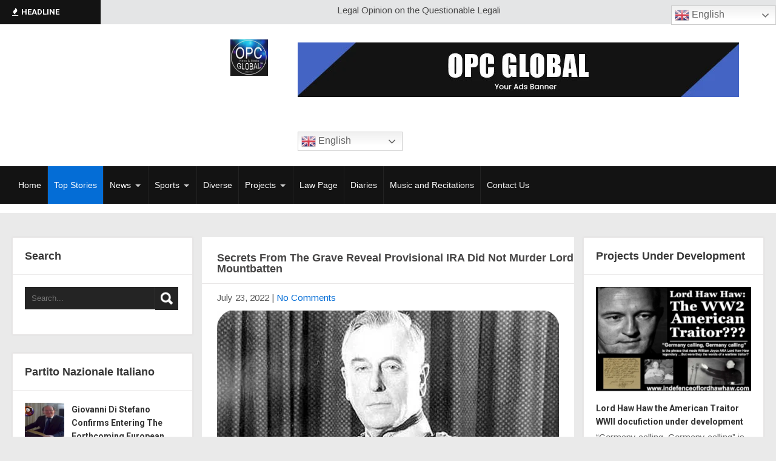

--- FILE ---
content_type: text/html; charset=UTF-8
request_url: https://opcglobalnewsandmedia.com/2022/07/secrets-from-the-grave-reveal-provisional-ira-did-not-murder-lord-mountbatten-2/
body_size: 32861
content:
<!DOCTYPE html>
<html lang="en-US">
<head>
<meta charset="UTF-8">
<meta name="SKYPE_TOOLBAR" content="SKYPE_TOOLBAR_PARSER_COMPATIBLE">
<meta name="viewport" content="width=device-width">
<link rel="profile" href="https://gmpg.org/xfn/11">
<link rel="pingback" href="https://opcglobalnewsandmedia.com/xmlrpc.php">
<!--[if lt IE 9]>
<script type="text/javascript" src="https://opcglobalnewsandmedia.com/wp-content/themes/skt-magazine-pro/js/html5.js"></script>
<link rel="stylesheet" href="https://opcglobalnewsandmedia.com/wp-content/themes/skt-magazine-pro/css/ie.css" type="text/css" media="all" />
<![endif]-->
<title>Secrets From The Grave Reveal Provisional IRA Did Not Murder Lord Mountbatten &#8211; opc global news and media</title>
<meta name='robots' content='max-image-preview:large' />
	<style>img:is([sizes="auto" i], [sizes^="auto," i]) { contain-intrinsic-size: 3000px 1500px }</style>
	<link rel='dns-prefetch' href='//fonts.googleapis.com' />
<link rel="alternate" type="application/rss+xml" title="opc global news and media &raquo; Feed" href="https://opcglobalnewsandmedia.com/feed/" />
<link rel="alternate" type="application/rss+xml" title="opc global news and media &raquo; Comments Feed" href="https://opcglobalnewsandmedia.com/comments/feed/" />
<link rel="alternate" type="application/rss+xml" title="opc global news and media &raquo; Secrets From The Grave Reveal Provisional IRA Did Not Murder Lord Mountbatten Comments Feed" href="https://opcglobalnewsandmedia.com/2022/07/secrets-from-the-grave-reveal-provisional-ira-did-not-murder-lord-mountbatten-2/feed/" />
<script type="text/javascript">
/* <![CDATA[ */
window._wpemojiSettings = {"baseUrl":"https:\/\/s.w.org\/images\/core\/emoji\/16.0.1\/72x72\/","ext":".png","svgUrl":"https:\/\/s.w.org\/images\/core\/emoji\/16.0.1\/svg\/","svgExt":".svg","source":{"concatemoji":"https:\/\/opcglobalnewsandmedia.com\/wp-includes\/js\/wp-emoji-release.min.js?ver=46a124252487d830d6b571442c0612a9"}};
/*! This file is auto-generated */
!function(s,n){var o,i,e;function c(e){try{var t={supportTests:e,timestamp:(new Date).valueOf()};sessionStorage.setItem(o,JSON.stringify(t))}catch(e){}}function p(e,t,n){e.clearRect(0,0,e.canvas.width,e.canvas.height),e.fillText(t,0,0);var t=new Uint32Array(e.getImageData(0,0,e.canvas.width,e.canvas.height).data),a=(e.clearRect(0,0,e.canvas.width,e.canvas.height),e.fillText(n,0,0),new Uint32Array(e.getImageData(0,0,e.canvas.width,e.canvas.height).data));return t.every(function(e,t){return e===a[t]})}function u(e,t){e.clearRect(0,0,e.canvas.width,e.canvas.height),e.fillText(t,0,0);for(var n=e.getImageData(16,16,1,1),a=0;a<n.data.length;a++)if(0!==n.data[a])return!1;return!0}function f(e,t,n,a){switch(t){case"flag":return n(e,"\ud83c\udff3\ufe0f\u200d\u26a7\ufe0f","\ud83c\udff3\ufe0f\u200b\u26a7\ufe0f")?!1:!n(e,"\ud83c\udde8\ud83c\uddf6","\ud83c\udde8\u200b\ud83c\uddf6")&&!n(e,"\ud83c\udff4\udb40\udc67\udb40\udc62\udb40\udc65\udb40\udc6e\udb40\udc67\udb40\udc7f","\ud83c\udff4\u200b\udb40\udc67\u200b\udb40\udc62\u200b\udb40\udc65\u200b\udb40\udc6e\u200b\udb40\udc67\u200b\udb40\udc7f");case"emoji":return!a(e,"\ud83e\udedf")}return!1}function g(e,t,n,a){var r="undefined"!=typeof WorkerGlobalScope&&self instanceof WorkerGlobalScope?new OffscreenCanvas(300,150):s.createElement("canvas"),o=r.getContext("2d",{willReadFrequently:!0}),i=(o.textBaseline="top",o.font="600 32px Arial",{});return e.forEach(function(e){i[e]=t(o,e,n,a)}),i}function t(e){var t=s.createElement("script");t.src=e,t.defer=!0,s.head.appendChild(t)}"undefined"!=typeof Promise&&(o="wpEmojiSettingsSupports",i=["flag","emoji"],n.supports={everything:!0,everythingExceptFlag:!0},e=new Promise(function(e){s.addEventListener("DOMContentLoaded",e,{once:!0})}),new Promise(function(t){var n=function(){try{var e=JSON.parse(sessionStorage.getItem(o));if("object"==typeof e&&"number"==typeof e.timestamp&&(new Date).valueOf()<e.timestamp+604800&&"object"==typeof e.supportTests)return e.supportTests}catch(e){}return null}();if(!n){if("undefined"!=typeof Worker&&"undefined"!=typeof OffscreenCanvas&&"undefined"!=typeof URL&&URL.createObjectURL&&"undefined"!=typeof Blob)try{var e="postMessage("+g.toString()+"("+[JSON.stringify(i),f.toString(),p.toString(),u.toString()].join(",")+"));",a=new Blob([e],{type:"text/javascript"}),r=new Worker(URL.createObjectURL(a),{name:"wpTestEmojiSupports"});return void(r.onmessage=function(e){c(n=e.data),r.terminate(),t(n)})}catch(e){}c(n=g(i,f,p,u))}t(n)}).then(function(e){for(var t in e)n.supports[t]=e[t],n.supports.everything=n.supports.everything&&n.supports[t],"flag"!==t&&(n.supports.everythingExceptFlag=n.supports.everythingExceptFlag&&n.supports[t]);n.supports.everythingExceptFlag=n.supports.everythingExceptFlag&&!n.supports.flag,n.DOMReady=!1,n.readyCallback=function(){n.DOMReady=!0}}).then(function(){return e}).then(function(){var e;n.supports.everything||(n.readyCallback(),(e=n.source||{}).concatemoji?t(e.concatemoji):e.wpemoji&&e.twemoji&&(t(e.twemoji),t(e.wpemoji)))}))}((window,document),window._wpemojiSettings);
/* ]]> */
</script>
<style type="text/css" media="all">
.wpautoterms-footer{background-color:#ffffff;text-align:center;}
.wpautoterms-footer a{color:#000000;font-family:Arial, sans-serif;font-size:14px;}
.wpautoterms-footer .separator{color:#cccccc;font-family:Arial, sans-serif;font-size:14px;}</style>
<style id='wp-emoji-styles-inline-css' type='text/css'>

	img.wp-smiley, img.emoji {
		display: inline !important;
		border: none !important;
		box-shadow: none !important;
		height: 1em !important;
		width: 1em !important;
		margin: 0 0.07em !important;
		vertical-align: -0.1em !important;
		background: none !important;
		padding: 0 !important;
	}
</style>
<link rel='stylesheet' id='wp-block-library-css' href='https://opcglobalnewsandmedia.com/wp-includes/css/dist/block-library/style.min.css?ver=46a124252487d830d6b571442c0612a9' type='text/css' media='all' />
<style id='classic-theme-styles-inline-css' type='text/css'>
/*! This file is auto-generated */
.wp-block-button__link{color:#fff;background-color:#32373c;border-radius:9999px;box-shadow:none;text-decoration:none;padding:calc(.667em + 2px) calc(1.333em + 2px);font-size:1.125em}.wp-block-file__button{background:#32373c;color:#fff;text-decoration:none}
</style>
<style id='pdfemb-pdf-embedder-viewer-style-inline-css' type='text/css'>
.wp-block-pdfemb-pdf-embedder-viewer{max-width:none}

</style>
<style id='global-styles-inline-css' type='text/css'>
:root{--wp--preset--aspect-ratio--square: 1;--wp--preset--aspect-ratio--4-3: 4/3;--wp--preset--aspect-ratio--3-4: 3/4;--wp--preset--aspect-ratio--3-2: 3/2;--wp--preset--aspect-ratio--2-3: 2/3;--wp--preset--aspect-ratio--16-9: 16/9;--wp--preset--aspect-ratio--9-16: 9/16;--wp--preset--color--black: #000000;--wp--preset--color--cyan-bluish-gray: #abb8c3;--wp--preset--color--white: #ffffff;--wp--preset--color--pale-pink: #f78da7;--wp--preset--color--vivid-red: #cf2e2e;--wp--preset--color--luminous-vivid-orange: #ff6900;--wp--preset--color--luminous-vivid-amber: #fcb900;--wp--preset--color--light-green-cyan: #7bdcb5;--wp--preset--color--vivid-green-cyan: #00d084;--wp--preset--color--pale-cyan-blue: #8ed1fc;--wp--preset--color--vivid-cyan-blue: #0693e3;--wp--preset--color--vivid-purple: #9b51e0;--wp--preset--gradient--vivid-cyan-blue-to-vivid-purple: linear-gradient(135deg,rgba(6,147,227,1) 0%,rgb(155,81,224) 100%);--wp--preset--gradient--light-green-cyan-to-vivid-green-cyan: linear-gradient(135deg,rgb(122,220,180) 0%,rgb(0,208,130) 100%);--wp--preset--gradient--luminous-vivid-amber-to-luminous-vivid-orange: linear-gradient(135deg,rgba(252,185,0,1) 0%,rgba(255,105,0,1) 100%);--wp--preset--gradient--luminous-vivid-orange-to-vivid-red: linear-gradient(135deg,rgba(255,105,0,1) 0%,rgb(207,46,46) 100%);--wp--preset--gradient--very-light-gray-to-cyan-bluish-gray: linear-gradient(135deg,rgb(238,238,238) 0%,rgb(169,184,195) 100%);--wp--preset--gradient--cool-to-warm-spectrum: linear-gradient(135deg,rgb(74,234,220) 0%,rgb(151,120,209) 20%,rgb(207,42,186) 40%,rgb(238,44,130) 60%,rgb(251,105,98) 80%,rgb(254,248,76) 100%);--wp--preset--gradient--blush-light-purple: linear-gradient(135deg,rgb(255,206,236) 0%,rgb(152,150,240) 100%);--wp--preset--gradient--blush-bordeaux: linear-gradient(135deg,rgb(254,205,165) 0%,rgb(254,45,45) 50%,rgb(107,0,62) 100%);--wp--preset--gradient--luminous-dusk: linear-gradient(135deg,rgb(255,203,112) 0%,rgb(199,81,192) 50%,rgb(65,88,208) 100%);--wp--preset--gradient--pale-ocean: linear-gradient(135deg,rgb(255,245,203) 0%,rgb(182,227,212) 50%,rgb(51,167,181) 100%);--wp--preset--gradient--electric-grass: linear-gradient(135deg,rgb(202,248,128) 0%,rgb(113,206,126) 100%);--wp--preset--gradient--midnight: linear-gradient(135deg,rgb(2,3,129) 0%,rgb(40,116,252) 100%);--wp--preset--font-size--small: 13px;--wp--preset--font-size--medium: 20px;--wp--preset--font-size--large: 36px;--wp--preset--font-size--x-large: 42px;--wp--preset--spacing--20: 0.44rem;--wp--preset--spacing--30: 0.67rem;--wp--preset--spacing--40: 1rem;--wp--preset--spacing--50: 1.5rem;--wp--preset--spacing--60: 2.25rem;--wp--preset--spacing--70: 3.38rem;--wp--preset--spacing--80: 5.06rem;--wp--preset--shadow--natural: 6px 6px 9px rgba(0, 0, 0, 0.2);--wp--preset--shadow--deep: 12px 12px 50px rgba(0, 0, 0, 0.4);--wp--preset--shadow--sharp: 6px 6px 0px rgba(0, 0, 0, 0.2);--wp--preset--shadow--outlined: 6px 6px 0px -3px rgba(255, 255, 255, 1), 6px 6px rgba(0, 0, 0, 1);--wp--preset--shadow--crisp: 6px 6px 0px rgba(0, 0, 0, 1);}:where(.is-layout-flex){gap: 0.5em;}:where(.is-layout-grid){gap: 0.5em;}body .is-layout-flex{display: flex;}.is-layout-flex{flex-wrap: wrap;align-items: center;}.is-layout-flex > :is(*, div){margin: 0;}body .is-layout-grid{display: grid;}.is-layout-grid > :is(*, div){margin: 0;}:where(.wp-block-columns.is-layout-flex){gap: 2em;}:where(.wp-block-columns.is-layout-grid){gap: 2em;}:where(.wp-block-post-template.is-layout-flex){gap: 1.25em;}:where(.wp-block-post-template.is-layout-grid){gap: 1.25em;}.has-black-color{color: var(--wp--preset--color--black) !important;}.has-cyan-bluish-gray-color{color: var(--wp--preset--color--cyan-bluish-gray) !important;}.has-white-color{color: var(--wp--preset--color--white) !important;}.has-pale-pink-color{color: var(--wp--preset--color--pale-pink) !important;}.has-vivid-red-color{color: var(--wp--preset--color--vivid-red) !important;}.has-luminous-vivid-orange-color{color: var(--wp--preset--color--luminous-vivid-orange) !important;}.has-luminous-vivid-amber-color{color: var(--wp--preset--color--luminous-vivid-amber) !important;}.has-light-green-cyan-color{color: var(--wp--preset--color--light-green-cyan) !important;}.has-vivid-green-cyan-color{color: var(--wp--preset--color--vivid-green-cyan) !important;}.has-pale-cyan-blue-color{color: var(--wp--preset--color--pale-cyan-blue) !important;}.has-vivid-cyan-blue-color{color: var(--wp--preset--color--vivid-cyan-blue) !important;}.has-vivid-purple-color{color: var(--wp--preset--color--vivid-purple) !important;}.has-black-background-color{background-color: var(--wp--preset--color--black) !important;}.has-cyan-bluish-gray-background-color{background-color: var(--wp--preset--color--cyan-bluish-gray) !important;}.has-white-background-color{background-color: var(--wp--preset--color--white) !important;}.has-pale-pink-background-color{background-color: var(--wp--preset--color--pale-pink) !important;}.has-vivid-red-background-color{background-color: var(--wp--preset--color--vivid-red) !important;}.has-luminous-vivid-orange-background-color{background-color: var(--wp--preset--color--luminous-vivid-orange) !important;}.has-luminous-vivid-amber-background-color{background-color: var(--wp--preset--color--luminous-vivid-amber) !important;}.has-light-green-cyan-background-color{background-color: var(--wp--preset--color--light-green-cyan) !important;}.has-vivid-green-cyan-background-color{background-color: var(--wp--preset--color--vivid-green-cyan) !important;}.has-pale-cyan-blue-background-color{background-color: var(--wp--preset--color--pale-cyan-blue) !important;}.has-vivid-cyan-blue-background-color{background-color: var(--wp--preset--color--vivid-cyan-blue) !important;}.has-vivid-purple-background-color{background-color: var(--wp--preset--color--vivid-purple) !important;}.has-black-border-color{border-color: var(--wp--preset--color--black) !important;}.has-cyan-bluish-gray-border-color{border-color: var(--wp--preset--color--cyan-bluish-gray) !important;}.has-white-border-color{border-color: var(--wp--preset--color--white) !important;}.has-pale-pink-border-color{border-color: var(--wp--preset--color--pale-pink) !important;}.has-vivid-red-border-color{border-color: var(--wp--preset--color--vivid-red) !important;}.has-luminous-vivid-orange-border-color{border-color: var(--wp--preset--color--luminous-vivid-orange) !important;}.has-luminous-vivid-amber-border-color{border-color: var(--wp--preset--color--luminous-vivid-amber) !important;}.has-light-green-cyan-border-color{border-color: var(--wp--preset--color--light-green-cyan) !important;}.has-vivid-green-cyan-border-color{border-color: var(--wp--preset--color--vivid-green-cyan) !important;}.has-pale-cyan-blue-border-color{border-color: var(--wp--preset--color--pale-cyan-blue) !important;}.has-vivid-cyan-blue-border-color{border-color: var(--wp--preset--color--vivid-cyan-blue) !important;}.has-vivid-purple-border-color{border-color: var(--wp--preset--color--vivid-purple) !important;}.has-vivid-cyan-blue-to-vivid-purple-gradient-background{background: var(--wp--preset--gradient--vivid-cyan-blue-to-vivid-purple) !important;}.has-light-green-cyan-to-vivid-green-cyan-gradient-background{background: var(--wp--preset--gradient--light-green-cyan-to-vivid-green-cyan) !important;}.has-luminous-vivid-amber-to-luminous-vivid-orange-gradient-background{background: var(--wp--preset--gradient--luminous-vivid-amber-to-luminous-vivid-orange) !important;}.has-luminous-vivid-orange-to-vivid-red-gradient-background{background: var(--wp--preset--gradient--luminous-vivid-orange-to-vivid-red) !important;}.has-very-light-gray-to-cyan-bluish-gray-gradient-background{background: var(--wp--preset--gradient--very-light-gray-to-cyan-bluish-gray) !important;}.has-cool-to-warm-spectrum-gradient-background{background: var(--wp--preset--gradient--cool-to-warm-spectrum) !important;}.has-blush-light-purple-gradient-background{background: var(--wp--preset--gradient--blush-light-purple) !important;}.has-blush-bordeaux-gradient-background{background: var(--wp--preset--gradient--blush-bordeaux) !important;}.has-luminous-dusk-gradient-background{background: var(--wp--preset--gradient--luminous-dusk) !important;}.has-pale-ocean-gradient-background{background: var(--wp--preset--gradient--pale-ocean) !important;}.has-electric-grass-gradient-background{background: var(--wp--preset--gradient--electric-grass) !important;}.has-midnight-gradient-background{background: var(--wp--preset--gradient--midnight) !important;}.has-small-font-size{font-size: var(--wp--preset--font-size--small) !important;}.has-medium-font-size{font-size: var(--wp--preset--font-size--medium) !important;}.has-large-font-size{font-size: var(--wp--preset--font-size--large) !important;}.has-x-large-font-size{font-size: var(--wp--preset--font-size--x-large) !important;}
:where(.wp-block-post-template.is-layout-flex){gap: 1.25em;}:where(.wp-block-post-template.is-layout-grid){gap: 1.25em;}
:where(.wp-block-columns.is-layout-flex){gap: 2em;}:where(.wp-block-columns.is-layout-grid){gap: 2em;}
:root :where(.wp-block-pullquote){font-size: 1.5em;line-height: 1.6;}
</style>
<link rel='stylesheet' id='wpautoterms_css-css' href='https://opcglobalnewsandmedia.com/wp-content/plugins/auto-terms-of-service-and-privacy-policy/css/wpautoterms.css?ver=46a124252487d830d6b571442c0612a9' type='text/css' media='all' />
<link rel='stylesheet' id='contact-form-7-css' href='https://opcglobalnewsandmedia.com/wp-content/plugins/contact-form-7/includes/css/styles.css?ver=6.0.6' type='text/css' media='all' />
<link rel='stylesheet' id='cmplz-general-css' href='https://opcglobalnewsandmedia.com/wp-content/plugins/complianz-gdpr/assets/css/cookieblocker.min.css?ver=1747655910' type='text/css' media='all' />
<link rel='stylesheet' id='skt_magazine-gfonts-arimo-css' href='//fonts.googleapis.com/css?family=Arimo%3A400%2C700&#038;ver=6.8.3' type='text/css' media='all' />
<link rel='stylesheet' id='skt_magazine-gfonts-roboto-css' href='//fonts.googleapis.com/css?family=Roboto%3A400%2C100%2C100italic%2C300%2C300italic%2C400italic%2C500%2C500italic%2C700%2C700italic%2C900&#038;ver=6.8.3' type='text/css' media='all' />
<link rel='stylesheet' id='skt_magazine-gfonts-body-css' href='//fonts.googleapis.com/css?family=Arimo&#038;subset=cyrillic%2Carabic%2Cbengali%2Ccyrillic%2Ccyrillic-ext%2Cdevanagari%2Cgreek%2Cgreek-ext%2Cgujarati%2Chebrew%2Clatin-ext%2Ctamil%2Ctelugu%2Cthai%2Cvietnamese%2Clatin&#038;ver=6.8.3' type='text/css' media='all' />
<link rel='stylesheet' id='skt_magazine-gfonts-logo-css' href='//fonts.googleapis.com/css?family=Arial&#038;subset=cyrillic%2Carabic%2Cbengali%2Ccyrillic%2Ccyrillic-ext%2Cdevanagari%2Cgreek%2Cgreek-ext%2Cgujarati%2Chebrew%2Clatin-ext%2Ctamil%2Ctelugu%2Cthai%2Cvietnamese%2Clatin&#038;ver=6.8.3' type='text/css' media='all' />
<link rel='stylesheet' id='skt_magazine-gfonts-nav-css' href='//fonts.googleapis.com/css?family=Arial&#038;subset=cyrillic%2Carabic%2Cbengali%2Ccyrillic%2Ccyrillic-ext%2Cdevanagari%2Cgreek%2Cgreek-ext%2Cgujarati%2Chebrew%2Clatin-ext%2Ctamil%2Ctelugu%2Cthai%2Cvietnamese%2Clatin&#038;ver=6.8.3' type='text/css' media='all' />
<link rel='stylesheet' id='skt_magazine-gfonts-h1-css' href='//fonts.googleapis.com/css?family=Arial&#038;subset=cyrillic%2Carabic%2Cbengali%2Ccyrillic%2Ccyrillic-ext%2Cdevanagari%2Cgreek%2Cgreek-ext%2Cgujarati%2Chebrew%2Clatin-ext%2Ctamil%2Ctelugu%2Cthai%2Cvietnamese%2Clatin&#038;ver=6.8.3' type='text/css' media='all' />
<link rel='stylesheet' id='skt_magazine-gfonts-h2-css' href='//fonts.googleapis.com/css?family=Arial&#038;subset=cyrillic%2Carabic%2Cbengali%2Ccyrillic%2Ccyrillic-ext%2Cdevanagari%2Cgreek%2Cgreek-ext%2Cgujarati%2Chebrew%2Clatin-ext%2Ctamil%2Ctelugu%2Cthai%2Cvietnamese%2Clatin&#038;ver=6.8.3' type='text/css' media='all' />
<link rel='stylesheet' id='skt_magazine-gfonts-h3-css' href='//fonts.googleapis.com/css?family=Arial&#038;subset=cyrillic%2Carabic%2Cbengali%2Ccyrillic%2Ccyrillic-ext%2Cdevanagari%2Cgreek%2Cgreek-ext%2Cgujarati%2Chebrew%2Clatin-ext%2Ctamil%2Ctelugu%2Cthai%2Cvietnamese%2Clatin&#038;ver=6.8.3' type='text/css' media='all' />
<link rel='stylesheet' id='skt_magazine-gfonts-h4-css' href='//fonts.googleapis.com/css?family=Arial&#038;subset=cyrillic%2Carabic%2Cbengali%2Ccyrillic%2Ccyrillic-ext%2Cdevanagari%2Cgreek%2Cgreek-ext%2Cgujarati%2Chebrew%2Clatin-ext%2Ctamil%2Ctelugu%2Cthai%2Cvietnamese%2Clatin&#038;ver=6.8.3' type='text/css' media='all' />
<link rel='stylesheet' id='skt_magazine-gfonts-h5-css' href='//fonts.googleapis.com/css?family=Arial&#038;subset=cyrillic%2Carabic%2Cbengali%2Ccyrillic%2Ccyrillic-ext%2Cdevanagari%2Cgreek%2Cgreek-ext%2Cgujarati%2Chebrew%2Clatin-ext%2Ctamil%2Ctelugu%2Cthai%2Cvietnamese%2Clatin&#038;ver=6.8.3' type='text/css' media='all' />
<link rel='stylesheet' id='skt_magazine-gfonts-h6-css' href='//fonts.googleapis.com/css?family=Arial&#038;subset=cyrillic%2Carabic%2Cbengali%2Ccyrillic%2Ccyrillic-ext%2Cdevanagari%2Cgreek%2Cgreek-ext%2Cgujarati%2Chebrew%2Clatin-ext%2Ctamil%2Ctelugu%2Cthai%2Cvietnamese%2Clatin&#038;ver=6.8.3' type='text/css' media='all' />
<link rel='stylesheet' id='skt_magazine-basic-style-css' href='https://opcglobalnewsandmedia.com/wp-content/themes/skt-magazine-pro/style.css?ver=46a124252487d830d6b571442c0612a9' type='text/css' media='all' />
<link rel='stylesheet' id='skt_magazine-base-style-css' href='https://opcglobalnewsandmedia.com/wp-content/themes/skt-magazine-pro/css/style_base.css?ver=46a124252487d830d6b571442c0612a9' type='text/css' media='all' />
<link rel='stylesheet' id='skt_magazine-editor-style-css' href='https://opcglobalnewsandmedia.com/wp-content/themes/skt-magazine-pro/editor-style.css?ver=46a124252487d830d6b571442c0612a9' type='text/css' media='all' />
<link rel='stylesheet' id='skt_magazine-responsive-style-css' href='https://opcglobalnewsandmedia.com/wp-content/themes/skt-magazine-pro/css/theme-responsive.css?ver=46a124252487d830d6b571442c0612a9' type='text/css' media='all' />
<link rel='stylesheet' id='skt_magazine-awesome-style-css' href='https://opcglobalnewsandmedia.com/wp-content/themes/skt-magazine-pro/css/font-awesome.min.css?ver=46a124252487d830d6b571442c0612a9' type='text/css' media='all' />
<link rel='stylesheet' id='skt_magazine-owl-style-css' href='https://opcglobalnewsandmedia.com/wp-content/themes/skt-magazine-pro/rotator/js/owl.carousel.css?ver=46a124252487d830d6b571442c0612a9' type='text/css' media='all' />
<link rel='stylesheet' id='skt_magazine-owljsxxdd-css' href='https://opcglobalnewsandmedia.com/wp-content/themes/skt-magazine-pro/thumbnailslider/js/pgwslideshow.css?ver=46a124252487d830d6b571442c0612a9' type='text/css' media='all' />
<style id='akismet-widget-style-inline-css' type='text/css'>

			.a-stats {
				--akismet-color-mid-green: #357b49;
				--akismet-color-white: #fff;
				--akismet-color-light-grey: #f6f7f7;

				max-width: 350px;
				width: auto;
			}

			.a-stats * {
				all: unset;
				box-sizing: border-box;
			}

			.a-stats strong {
				font-weight: 600;
			}

			.a-stats a.a-stats__link,
			.a-stats a.a-stats__link:visited,
			.a-stats a.a-stats__link:active {
				background: var(--akismet-color-mid-green);
				border: none;
				box-shadow: none;
				border-radius: 8px;
				color: var(--akismet-color-white);
				cursor: pointer;
				display: block;
				font-family: -apple-system, BlinkMacSystemFont, 'Segoe UI', 'Roboto', 'Oxygen-Sans', 'Ubuntu', 'Cantarell', 'Helvetica Neue', sans-serif;
				font-weight: 500;
				padding: 12px;
				text-align: center;
				text-decoration: none;
				transition: all 0.2s ease;
			}

			/* Extra specificity to deal with TwentyTwentyOne focus style */
			.widget .a-stats a.a-stats__link:focus {
				background: var(--akismet-color-mid-green);
				color: var(--akismet-color-white);
				text-decoration: none;
			}

			.a-stats a.a-stats__link:hover {
				filter: brightness(110%);
				box-shadow: 0 4px 12px rgba(0, 0, 0, 0.06), 0 0 2px rgba(0, 0, 0, 0.16);
			}

			.a-stats .count {
				color: var(--akismet-color-white);
				display: block;
				font-size: 1.5em;
				line-height: 1.4;
				padding: 0 13px;
				white-space: nowrap;
			}
		
</style>
<link rel='stylesheet' id='msl-main-css' href='https://opcglobalnewsandmedia.com/wp-content/plugins/master-slider/public/assets/css/masterslider.main.css?ver=3.10.9' type='text/css' media='all' />
<link rel='stylesheet' id='msl-custom-css' href='https://opcglobalnewsandmedia.com/wp-content/uploads/master-slider/custom.css?ver=2.2' type='text/css' media='all' />
<link rel='stylesheet' id='srpw-style-css' href='https://opcglobalnewsandmedia.com/wp-content/plugins/smart-recent-posts-widget/assets/css/srpw-frontend.css?ver=46a124252487d830d6b571442c0612a9' type='text/css' media='all' />
<script type="text/javascript" async src="https://opcglobalnewsandmedia.com/wp-content/plugins/burst-statistics/helpers/timeme/timeme.min.js?ver=1.8.0.1" id="burst-timeme-js"></script>
<script type="text/javascript" id="burst-js-extra">
/* <![CDATA[ */
var burst = {"tracking":{"isInitialHit":true,"lastUpdateTimestamp":0,"beacon_url":"https:\/\/opcglobalnewsandmedia.com\/wp-content\/plugins\/burst-statistics\/endpoint.php"},"options":{"cookieless":0,"pageUrl":"https:\/\/opcglobalnewsandmedia.com\/2022\/07\/secrets-from-the-grave-reveal-provisional-ira-did-not-murder-lord-mountbatten-2\/","beacon_enabled":1,"do_not_track":0,"enable_turbo_mode":0,"track_url_change":0,"cookie_retention_days":30},"goals":{"completed":[],"scriptUrl":"https:\/\/opcglobalnewsandmedia.com\/wp-content\/plugins\/burst-statistics\/\/assets\/js\/build\/burst-goals.js?v=1.8.0.1","active":[]},"cache":{"uid":null,"fingerprint":null,"isUserAgent":null,"isDoNotTrack":null,"useCookies":null}};
/* ]]> */
</script>
<script type="text/javascript" async src="https://opcglobalnewsandmedia.com/wp-content/plugins/burst-statistics/assets/js/build/burst.min.js?ver=1.8.0.1" id="burst-js"></script>
<script type="text/javascript" src="https://opcglobalnewsandmedia.com/wp-includes/js/jquery/jquery.min.js?ver=3.7.1" id="jquery-core-js"></script>
<script type="text/javascript" src="https://opcglobalnewsandmedia.com/wp-includes/js/jquery/jquery-migrate.min.js?ver=3.4.1" id="jquery-migrate-js"></script>
<script type="text/javascript" src="https://opcglobalnewsandmedia.com/wp-includes/js/dist/dom-ready.min.js?ver=f77871ff7694fffea381" id="wp-dom-ready-js"></script>
<script type="text/javascript" src="https://opcglobalnewsandmedia.com/wp-content/plugins/auto-terms-of-service-and-privacy-policy/js/base.js?ver=2.5.1" id="wpautoterms_base-js"></script>
<script type="text/javascript" src="https://opcglobalnewsandmedia.com/wp-content/plugins/google-analytics-for-wordpress/assets/js/frontend-gtag.min.js?ver=9.11.1" id="monsterinsights-frontend-script-js" async="async" data-wp-strategy="async"></script>
<script data-cfasync="false" data-wpfc-render="false" type="text/javascript" id='monsterinsights-frontend-script-js-extra'>/* <![CDATA[ */
var monsterinsights_frontend = {"js_events_tracking":"true","download_extensions":"doc,pdf,ppt,zip,xls,docx,pptx,xlsx","inbound_paths":"[]","home_url":"https:\/\/opcglobalnewsandmedia.com","hash_tracking":"false","v4_id":"G-Q3JNDLZGVG"};/* ]]> */
</script>
<script type="text/javascript" src="https://opcglobalnewsandmedia.com/wp-content/themes/skt-magazine-pro/js/custom.js?ver=46a124252487d830d6b571442c0612a9" id="skt_magazine-customscripts-js"></script>
<script type="text/javascript" src="https://opcglobalnewsandmedia.com/wp-content/themes/skt-magazine-pro/rotator/js/owl.carousel.js?ver=46a124252487d830d6b571442c0612a9" id="skt_magazine-owljs-js"></script>
<script type="text/javascript" src="https://opcglobalnewsandmedia.com/wp-content/themes/skt-magazine-pro/thumbnailslider/js/pgwslideshow.js?ver=46a124252487d830d6b571442c0612a9" id="skt_magazine-owljsyy-js"></script>
<link rel="https://api.w.org/" href="https://opcglobalnewsandmedia.com/wp-json/" /><link rel="alternate" title="JSON" type="application/json" href="https://opcglobalnewsandmedia.com/wp-json/wp/v2/posts/6917" /><link rel="EditURI" type="application/rsd+xml" title="RSD" href="https://opcglobalnewsandmedia.com/xmlrpc.php?rsd" />
<link rel="canonical" href="https://opcglobalnewsandmedia.com/2022/07/secrets-from-the-grave-reveal-provisional-ira-did-not-murder-lord-mountbatten-2/" />
<link rel="alternate" title="oEmbed (JSON)" type="application/json+oembed" href="https://opcglobalnewsandmedia.com/wp-json/oembed/1.0/embed?url=https%3A%2F%2Fopcglobalnewsandmedia.com%2F2022%2F07%2Fsecrets-from-the-grave-reveal-provisional-ira-did-not-murder-lord-mountbatten-2%2F" />
<link rel="alternate" title="oEmbed (XML)" type="text/xml+oembed" href="https://opcglobalnewsandmedia.com/wp-json/oembed/1.0/embed?url=https%3A%2F%2Fopcglobalnewsandmedia.com%2F2022%2F07%2Fsecrets-from-the-grave-reveal-provisional-ira-did-not-murder-lord-mountbatten-2%2F&#038;format=xml" />
<script>var ms_grabbing_curosr = 'https://opcglobalnewsandmedia.com/wp-content/plugins/master-slider/public/assets/css/common/grabbing.cur', ms_grab_curosr = 'https://opcglobalnewsandmedia.com/wp-content/plugins/master-slider/public/assets/css/common/grab.cur';</script>
<meta name="generator" content="MasterSlider 3.10.9 - Responsive Touch Image Slider | avt.li/msf" />
 
<style>body{font-family:Arimo; font-size:15px; color:#5e5e5e }.logo h1{font-family:Arial;color:#111111;font-size:40px}.logo h1 span{color:#046dd6;}.logo .tagline{color:#333333;}.sitenav ul{font-family:'Arial', sans-serif;font-size:15px}.sitenav ul li a, .sitenav ul li ul li a{color:#ffffff; border-color:#222222;}.sitenav ul li a:hover, .sitenav ul li.current_page_item a{background-color:#046dd6; color:#ffffff;}.current-menu-parent{background-color:#046dd6; color:#ffffff;}#top-header {display:#333333}.header{background-color:#ffffff; color:#333333}.top-left, .topblack{background-color:#131313; color:#ffffff;}.top-right, .topgry{background-color:#e4e5e6;  color:#494949;}.menubar, .sitenav ul li:hover > ul{background-color:#131313}.shortingmenu ul li a{color:#494949; border-color:#f1f2f3}.shortingmenu ul li a:hover, .shortingmenu ul li.current_page_item a{background-color:#046dd6; color:#ffffff}.search-form input[type='search'], .search-form input[type='submit']{background-color:#242424; color:#717171;}.cat-3-col h3{background-color:rgba(0,0,0,0.6); color:#ffffff;}.catbx1{background-color:#5a4182}.catbx2{background-color:#fda32f}.catbx3{background-color:#80bc00}#sidebar .widget, .featuredPostbx, .lists_cats, #wrapperfirst .one_half{background-color:#ffffff; border-color:#e8e6e6;}.counter, .sidecatposts{ border-color:#e8e6e6;}h1 a, h2 a, h3 a, h4 a, h5 a, h6 a{ color:#464545;}h1 a:hover, h2 a:hover, h3 a:hover, h4 a:hover, h5 a:hover, h6 a:hover{ color:#046dd6;}.counter a{background-color:#888787; color:#ffffff;}.counter a:hover{background-color:#046dd6; color:#ffffff;}a{color:#046dd6;}a:hover{color:#135495;}.copyright-wrapper a, .column-4 ul li a, .phone-no a{color:#ffffff;}.copyright-wrapper a:hover, .phone-no a:hover{color:#046dd6;}.column-4 h4{font-size:22px; color:#ffffff}h2.section-title{font-size:24px; color:#ffffff}.postlist h6 a:hover, #owl-demo .CarouselThumb h6:hover, #owl-demo .owl-controls .owl-dots .owl-dot.active span{color:#046dd6;}.morebtn, .woocommerce #respond input#submit.alt, .woocommerce a.button.alt, .woocommerce button.button.alt, .woocommerce input.button.alt{background-color:#fda32f; color:#ffffff;}.morebtn:hover, .woocommerce #respond input#submit.alt:hover, .woocommerce a.button.alt:hover, .woocommerce button.button.alt:hover, .woocommerce input.button.alt:hover{background-color:#046dd6; color:#ffffff;}.logo img{height:60px;}#timeline .monthyear, #timeline .tdata::after{background-color:#eaeaea; }#timeline{border-color:#eaeaea; }#recentpost-2-cols .column-2{border-color:#e8e6e6; }#classiclayout .layoutfull .thumboxfix, #recentpost-2-cols .column-2 .thumbx, #timeline .pstlist .thumbxxx, .catThumb{background-color:#dedede; }#thumbnailview .thumbview, .gridlist, .catleft-1, .catwrapslider{background-color:#000000; }.toggle a{background-color:#3e3e3e; color:#ffffff;}h3.widget-title{color:#363636; border-color:#edecec;}#footer-wrapper{background-color:#131313; border-color:#282828; color:#8e8d8d;}#wrapperfourth, .footer-col-4, .column-4 ul li{ border-color:#282828; }.column-4 .social-icon a{background-color:#000000; color:#ffffff;}.column-4 .social-icon a:hover{background-color:#046dd6; color:#ffffff;}h5{border-color:#e8e6e6;}#commentform input#submit, button, html input[type="button"], input[type="reset"], input[type="submit"]{background:#046dd6;}#commentform input#submit:hover, button:hover, html input[type="button"]:hover, input[type="reset"]:hover, input[type="submit"]:hover{background:#131313;}.copyright-wrapper{background-color:#000000;}.pagination ul li span, .pagination ul li a{background:#323232;}.pagination ul li .current, .pagination ul li a:hover{background:#fda32f;}h1{font-family:Arial; font-size:30px; color:#464545;}h2{font-family:Arial; font-size:28px; color:#464545;}h3{font-family:Arial; font-size:26px; color:#464545;}h4{font-family:Arial; font-size:24px; color:#464545;}h5{font-family:Arial; font-size:18px; color:#464545;}h6{font-family:Arial; font-size:14px; color:#464545;}</style>	<script>
    jQuery(document).ready(function() {
        jQuery("#header-bottom-shape").click(function(){
            if ( jQuery( ".show_hide_header" ).is( ":hidden" ) ) {
                jQuery( ".show_hide_header" ).slideDown("slow");
            } else {
                jQuery( ".show_hide_header" ).slideUp("slow");
            }
            jQuery( this ).toggleClass('showDown');
        });
        jQuery( "#site-nav li:last" ).addClass("noBottomBorder");
        jQuery( "#site-nav li:parent" ).find('ul.sub-menu').parent().addClass("haschild");
    });
	</script><script>
	jQuery(document).ready(function() {
	jQuery('.pgwSlideshow').pgwSlideshow({
	transitionDuration: 500,
	intervalduration: 3000,
	autoSlide: true,
    });
});
jQuery(document).ready(function() { 
   jQuery('.owl-carousel').owlCarousel({
    loop:true,
	autoplay: true,
	smartSpeed: 250,
    margin:10,
    nav:true,	
    responsive:{
        0:{
            items:1
        },
        600:{
            items:1
        },
        1000:{
            items:1
        }
    }
})
});
jQuery(document).ready(function() {
      jQuery("#owl-demo").owlCarousel({
		  autoplay: true,
		  smartSpeed: 250,
		  loop:true,
          items :3,
		  nav:true,
		  responsive:{
			0:{
				items:1
			},
			480:{
				items:2
			},
			1000:{
				items:3
			}
		}
      });     
});
</script>
	<style type="text/css">
		
	</style>
 
	<link rel="icon" href="https://opcglobalnewsandmedia.com/wp-content/uploads/2017/08/cropped-opc-top-32x32.jpg" sizes="32x32" />
<link rel="icon" href="https://opcglobalnewsandmedia.com/wp-content/uploads/2017/08/cropped-opc-top-192x192.jpg" sizes="192x192" />
<link rel="apple-touch-icon" href="https://opcglobalnewsandmedia.com/wp-content/uploads/2017/08/cropped-opc-top-180x180.jpg" />
<meta name="msapplication-TileImage" content="https://opcglobalnewsandmedia.com/wp-content/uploads/2017/08/cropped-opc-top-270x270.jpg" />
</head>
<body data-rsssl=1 class="wp-singular post-template-default single single-post postid-6917 single-format-standard wp-theme-skt-magazine-pro do-etfw _masterslider _ms_version_3.10.9">
<div id="top-header">
        <div class="top-left"></div>
        <div class="top-right"></div>
        <div class="clear"></div>
    <div class="top-container">
     	        <div class="topblack">
        	<span><i class="fa fa-fire"></i>Headline</span>
        </div>
                <div class="topgry">
        	<div class="newstickker fullticker">
              <marquee>Legal Opinion on the Questionable Legality of the Sale of Alaska by Russia to the United States
In Pre-Production A New Docudrama Coming Soon:- The Double Treble Agent Who Was No Traitor And Lives To Tell The Story: Geoffrey Prime By Giovanni Di Stefano
The Enigmatic Legacy of Marshall Tito: The Atomic Ambitions of Yugoslavia and the Devil’s Advocate
Lord Haw Haw the American Traitor WWII docufiction under development
</marquee>
            </div>   
             <aside class="topbar-right widget_gtranslate"><div class="gtranslate_wrapper" id="gt-wrapper-88088247"></div></aside>            <div class="clear"></div>
        </div>
     </div>	
     <div class="clear"></div>
	</div><!-- end .headertop -->
    
    <div class="header">
		<div class="head-banner">
        <div class="container">
                <div class="logo">
                        <a href="https://opcglobalnewsandmedia.com/">
                                                           <img src="https://opcglobalnewsandmedia.com/wp-content/uploads/2023/05/aaaaalogo-for-for-website-bigger.jpg" / >
                               <span class="tagline"></span>
                                                    </a>
                 </div><!-- logo -->
                 <aside class="widget_text headerright widget_custom_html"><div class="textwidget custom-html-widget"><a href="#"><img src="https://opcglobalnewsandmedia.com/wp-content/uploads/2021/11/ads-banner.jpg" /></a></div></aside><aside class="headerright widget_gtranslate"><div class="gtranslate_wrapper" id="gt-wrapper-31482394"></div></aside>                 
               <div class="clear"></div>
         </div><!-- .container-->
         </div>
         <div class="menubar">
           <div class="container">         
               <div class="toggle">
                <a class="toggleMenu" href="#">Menu</a>
                </div><!-- toggle -->
                <div class="sitenav">
                    <div class="menu-main-menu-container"><ul id="menu-main-menu" class="menu"><li id="menu-item-2127" class="menu-item menu-item-type-custom menu-item-object-custom menu-item-home menu-item-2127"><a href="https://opcglobalnewsandmedia.com/" title="There is no place like home">Home</a></li>
<li id="menu-item-2415" class="menu-item menu-item-type-taxonomy menu-item-object-category current-post-ancestor current-menu-parent current-post-parent menu-item-2415"><a href="https://opcglobalnewsandmedia.com/category/top-stories/">Top Stories</a></li>
<li id="menu-item-2357" class="menu-item menu-item-type-taxonomy menu-item-object-category menu-item-has-children menu-item-2357"><a href="https://opcglobalnewsandmedia.com/category/news/">News</a>
<ul class="sub-menu">
	<li id="menu-item-2358" class="menu-item menu-item-type-taxonomy menu-item-object-category menu-item-2358"><a href="https://opcglobalnewsandmedia.com/category/international/">International</a></li>
	<li id="menu-item-2363" class="menu-item menu-item-type-taxonomy menu-item-object-category menu-item-2363"><a href="https://opcglobalnewsandmedia.com/category/europe/">Europe</a></li>
	<li id="menu-item-2359" class="menu-item menu-item-type-taxonomy menu-item-object-category menu-item-2359"><a href="https://opcglobalnewsandmedia.com/category/uk/">UK</a></li>
</ul>
</li>
<li id="menu-item-6169" class="menu-item menu-item-type-taxonomy menu-item-object-category menu-item-has-children menu-item-6169"><a href="https://opcglobalnewsandmedia.com/category/sports/">Sports</a>
<ul class="sub-menu">
	<li id="menu-item-6212" class="menu-item menu-item-type-taxonomy menu-item-object-category menu-item-6212"><a href="https://opcglobalnewsandmedia.com/category/football/">Football</a></li>
	<li id="menu-item-6211" class="menu-item menu-item-type-taxonomy menu-item-object-category menu-item-6211"><a href="https://opcglobalnewsandmedia.com/category/boxing/">Boxing</a></li>
</ul>
</li>
<li id="menu-item-6213" class="menu-item menu-item-type-taxonomy menu-item-object-category menu-item-6213"><a href="https://opcglobalnewsandmedia.com/category/diverse/">Diverse</a></li>
<li id="menu-item-6214" class="menu-item menu-item-type-taxonomy menu-item-object-category menu-item-has-children menu-item-6214"><a href="https://opcglobalnewsandmedia.com/category/projects/">Projects</a>
<ul class="sub-menu">
	<li id="menu-item-6215" class="menu-item menu-item-type-taxonomy menu-item-object-category menu-item-6215"><a href="https://opcglobalnewsandmedia.com/category/projects-under-development/">Projects Under Development</a></li>
	<li id="menu-item-6216" class="menu-item menu-item-type-taxonomy menu-item-object-category menu-item-6216"><a href="https://opcglobalnewsandmedia.com/category/coming-soon/">Coming Soon</a></li>
</ul>
</li>
<li id="menu-item-6217" class="menu-item menu-item-type-taxonomy menu-item-object-category menu-item-6217"><a href="https://opcglobalnewsandmedia.com/category/law-page/">Law Page</a></li>
<li id="menu-item-2362" class="menu-item menu-item-type-taxonomy menu-item-object-category menu-item-2362"><a href="https://opcglobalnewsandmedia.com/category/diaries/">Diaries</a></li>
<li id="menu-item-5454" class="menu-item menu-item-type-taxonomy menu-item-object-category menu-item-5454"><a href="https://opcglobalnewsandmedia.com/category/music-recitations/">Music and Recitations</a></li>
<li id="menu-item-2329" class="menu-item menu-item-type-post_type menu-item-object-page menu-item-2329"><a href="https://opcglobalnewsandmedia.com/contact-us/">Contact Us</a></li>
</ul></div>                </div><!-- sitenav -->
                  
                <div class="clear"></div>       
            </div>         
         </div><!--end.menubar-->
                  <div class="innerbanner">                 
 			<img src="" alt="">        </div>
                 		 
</div><!--end .header -->

<div class="container pagecontent">    
            
        <div id="sidebar" class="sidebar-left">
    <aside id="search-4" class="widget widget_search"><h3 class="widget-title">Search</h3><form role="search" method="get" class="search-form" action="https://opcglobalnewsandmedia.com/">
	<label>
				<input type="search" class="search-field" placeholder="Search..." value="" name="s">
	</label>
	<input type="submit" class="search-submit" value="">
</form>
</aside><aside id="srpw_widget-3" class="widget widget_smart_recent_entries smart_recent_posts"><h3 class="widget-title">Partito Nazionale Italiano</h3><div class="srpw-block srpw-classic-style "><ul class="srpw-ul"><li class="srpw-li srpw-clearfix"><a class="srpw-img srpw-alignleft" href="https://opcglobalnewsandmedia.com/2024/04/giovanni-di-stefano-confirms-entering-the-forthcoming-european-parliamentary-elections/" target="_self"><img width="150" height="150" src="https://opcglobalnewsandmedia.com/wp-content/uploads/2024/04/gds-for-opc-news-742024-150x150.jpg" class=" srpw-thumbnail wp-post-image" alt="Giovanni Di Stefano Confirms Entering The Forthcoming European Parliamentary Elections" decoding="async" /></a><div class="srpw-content"><a class="srpw-title" href="https://opcglobalnewsandmedia.com/2024/04/giovanni-di-stefano-confirms-entering-the-forthcoming-european-parliamentary-elections/" target="_self">Giovanni Di Stefano Confirms Entering The Forthcoming European Parliamentary Elections</a><div class="srpw-meta"><time class="srpw-time published" datetime="2024-04-07T16:46:48+01:00">April 7, 2024</time><a class="srpw-comment comment-count" href="https://opcglobalnewsandmedia.com/2024/04/giovanni-di-stefano-confirms-entering-the-forthcoming-european-parliamentary-elections/#respond" target="_self">No Comments</a></div><div class="srpw-summary"><p>GIOVANNI DI STEFANO the Political Secretary&hellip;</p></div></div></li><li class="srpw-li srpw-clearfix"><a class="srpw-img srpw-alignleft" href="https://opcglobalnewsandmedia.com/2021/12/partitio-nazionale-italiano-giovanni-di-stefano-political-secretary/" target="_self"><img width="150" height="150" src="https://opcglobalnewsandmedia.com/wp-content/uploads/2018/03/pni-slider-280318-150x150.jpg" class=" srpw-thumbnail wp-post-image" alt="Partitio Nazionale Italiano – Giovanni Di Stefano, Political Secretary" decoding="async" srcset="https://opcglobalnewsandmedia.com/wp-content/uploads/2018/03/pni-slider-280318-150x150.jpg 150w, https://opcglobalnewsandmedia.com/wp-content/uploads/2018/03/pni-slider-280318-286x286.jpg 286w, https://opcglobalnewsandmedia.com/wp-content/uploads/2018/03/pni-slider-280318-400x400.jpg 400w" sizes="(max-width: 150px) 100vw, 150px" /></a><div class="srpw-content"><a class="srpw-title" href="https://opcglobalnewsandmedia.com/2021/12/partitio-nazionale-italiano-giovanni-di-stefano-political-secretary/" target="_self">Partitio Nazionale Italiano – Giovanni Di Stefano, Political Secretary</a><div class="srpw-meta"><time class="srpw-time published" datetime="2021-12-18T11:27:55+00:00">December 18, 2021</time><a class="srpw-comment comment-count" href="https://opcglobalnewsandmedia.com/2021/12/partitio-nazionale-italiano-giovanni-di-stefano-political-secretary/#respond" target="_self">No Comments</a></div><div class="srpw-summary"><p>In 1993 I started my political&hellip;</p></div></div></li></ul></div><!-- Generated by http://wordpress.org/plugins/smart-recent-posts-widget/ --></aside><aside id="srpw_widget-2" class="widget widget_smart_recent_entries smart_recent_posts"><h3 class="widget-title">Recent Posts</h3><div class="srpw-block srpw-default-style "><ul class="srpw-ul"><li class="srpw-li srpw-clearfix"><a class="srpw-img srpw-aligncenter" href="https://opcglobalnewsandmedia.com/2025/05/the-hidden-side-of-the-devils-advocate-giovanni-di-stefanos-silent-war-to-free-the-innocent/" target="_self"><img width="700" height="350" src="https://opcglobalnewsandmedia.com/wp-content/uploads/2025/05/pni-feature-2-700x350.jpeg" class=" srpw-thumbnail wp-post-image" alt="The Hidden Side of the “Devil’s Advocate”: Giovanni Di Stefano’s Silent War to Free the Innocent" decoding="async" fetchpriority="high" srcset="https://opcglobalnewsandmedia.com/wp-content/uploads/2025/05/pni-feature-2-700x350.jpeg 700w, https://opcglobalnewsandmedia.com/wp-content/uploads/2025/05/pni-feature-2-300x150.jpeg 300w, https://opcglobalnewsandmedia.com/wp-content/uploads/2025/05/pni-feature-2.jpeg 750w" sizes="(max-width: 700px) 100vw, 700px" /></a><div class="srpw-content"><a class="srpw-title" href="https://opcglobalnewsandmedia.com/2025/05/the-hidden-side-of-the-devils-advocate-giovanni-di-stefanos-silent-war-to-free-the-innocent/" target="_self">The Hidden Side of the “Devil’s Advocate”: Giovanni Di Stefano’s Silent War to Free the Innocent</a><div class="srpw-meta"><time class="srpw-time published" datetime="2025-05-19T13:14:29+01:00">May 19, 2025</time></div><div class="srpw-summary"><p>Through the Italian National Party, Giovanni Di Stefano has been leading an unconventional diplomatic network&hellip;</p></div></div></li><li class="srpw-li srpw-clearfix"><a class="srpw-img srpw-aligncenter" href="https://opcglobalnewsandmedia.com/2025/05/rebirth-of-the-nation-the-project-of-the-italian-national-party-by-giovanni-di-stefano/" target="_self"><img width="700" height="365" src="https://opcglobalnewsandmedia.com/wp-content/uploads/2025/05/PNI-1-700x365.jpeg" class=" srpw-thumbnail wp-post-image" alt="Rebirth of the Nation: the project of the Italian National Party by Giovanni Di Stefano" decoding="async" srcset="https://opcglobalnewsandmedia.com/wp-content/uploads/2025/05/PNI-1-700x365.jpeg 700w, https://opcglobalnewsandmedia.com/wp-content/uploads/2025/05/PNI-1-300x156.jpeg 300w, https://opcglobalnewsandmedia.com/wp-content/uploads/2025/05/PNI-1.jpeg 720w" sizes="(max-width: 700px) 100vw, 700px" /></a><div class="srpw-content"><a class="srpw-title" href="https://opcglobalnewsandmedia.com/2025/05/rebirth-of-the-nation-the-project-of-the-italian-national-party-by-giovanni-di-stefano/" target="_self">Rebirth of the Nation: the project of the Italian National Party by Giovanni Di Stefano</a><div class="srpw-meta"><time class="srpw-time published" datetime="2025-05-12T19:16:50+01:00">May 12, 2025</time></div><div class="srpw-summary"><p>Between Christian identity, sovereignty and social justice, the PNI proposes itself as an alternative to&hellip;</p></div></div></li></ul></div><!-- Generated by http://wordpress.org/plugins/smart-recent-posts-widget/ --></aside><aside id="shortcode-widget-2" class="widget shortcode_widget"><h3 class="widget-title">Follow Us</h3>						<div class="textwidget"><div class="social-icon"><a href="#" target="_blank" class="fa fa-facebook fa-2x" title="facebook"></a><a href="#" target="_blank" class="fa fa-twitter fa-2x" title="twitter"></a><a href="#" target="_blank" class="fa fa-linkedin fa-2x" title="linkedin"></a><a href="#" target="_blank" class="fa fa-youtube fa-2x" title="youtube"></a></div> </div>
			</aside>	
</div><!-- sidebar -->

              <div id="sitemain" class="site-main ">
            <div class="contentarea">
             
			                <article id="post-6917" class="single-post post-6917 post type-post status-publish format-standard has-post-thumbnail hentry category-top-stories">

    <header class="entry-header">
        <h1 class="entry-title">Secrets From The Grave Reveal Provisional IRA Did Not Murder Lord Mountbatten</h1>
    </header><!-- .entry-header -->

    <div class="entry-content">
        <div class="postmeta">
            <div class="post-date">July 23, 2022</div><!-- post-date -->
            <div class="post-comment"> | <a href="https://opcglobalnewsandmedia.com/2022/07/secrets-from-the-grave-reveal-provisional-ira-did-not-murder-lord-mountbatten-2/#respond">No Comments</a></div>
            <div class="clear"></div>
        </div><!-- postmeta -->
		<div class="post-thumb"><img width="564" height="470" src="https://opcglobalnewsandmedia.com/wp-content/uploads/2022/07/Mountbatten-feature-1-screenshot_InPixio.jpg" class="alignleft wp-post-image" alt="" decoding="async" srcset="https://opcglobalnewsandmedia.com/wp-content/uploads/2022/07/Mountbatten-feature-1-screenshot_InPixio.jpg 564w, https://opcglobalnewsandmedia.com/wp-content/uploads/2022/07/Mountbatten-feature-1-screenshot_InPixio-300x250.jpg 300w, https://opcglobalnewsandmedia.com/wp-content/uploads/2022/07/Mountbatten-feature-1-screenshot_InPixio-559x466.jpg 559w, https://opcglobalnewsandmedia.com/wp-content/uploads/2022/07/Mountbatten-feature-1-screenshot_InPixio-400x333.jpg 400w, https://opcglobalnewsandmedia.com/wp-content/uploads/2022/07/Mountbatten-feature-1-screenshot_InPixio-360x300.jpg 360w" sizes="(max-width: 564px) 100vw, 564px" /></div>        <p>History says on that the 27<sup>th</sup> August 1979 the provisional IRA ‘carried out’ two attacks, both North and South of the border, which would be etched into the history books as the day that left 18 British Army personnel dead and the Queen’s cousin assassinated. Lord Mountbatten was the grandson of Queen Victoria, one time commander of the Allied Forces in First Sea Lord, retired Admiral of the Fleet, and the last Viceroy of India and Earl of Burma.<span id="more-6917"></span></p>
<p>Despite warnings from the Garda and British Intelligence Agencies that his life was potentially in danger, Mountbatten was defiant in wanting to continue enjoying his annual holiday in Mullaghmore which was a well-known holiday destination for IRA volunteers, many of whom ‘may have’ noted Lord Mountbatten’s daily patterns whilst holidaying in the village.</p>
<div id="attachment_6918" style="width: 310px" class="wp-caption aligncenter"><a href="https://opcglobalnewsandmedia.com/wp-content/uploads/2022/07/sligo-mulllaghmore-viallge-image-1a-Cutter_InPixio.jpg"><img loading="lazy" decoding="async" aria-describedby="caption-attachment-6918" class="size-medium wp-image-6918" src="https://opcglobalnewsandmedia.com/wp-content/uploads/2022/07/sligo-mulllaghmore-viallge-image-1a-Cutter_InPixio-300x200.jpg" alt="" width="300" height="200" srcset="https://opcglobalnewsandmedia.com/wp-content/uploads/2022/07/sligo-mulllaghmore-viallge-image-1a-Cutter_InPixio-300x200.jpg 300w, https://opcglobalnewsandmedia.com/wp-content/uploads/2022/07/sligo-mulllaghmore-viallge-image-1a-Cutter_InPixio.jpg 400w" sizes="auto, (max-width: 300px) 100vw, 300px" /></a><p id="caption-attachment-6918" class="wp-caption-text"><strong>Mullaghmore in County Sligo, Ireland</strong></p></div>
<p>On that fateful day Lord Mountbatten, who frequented the picturesque village of Mullaghmore in County Sligo, was out fishing with his family and a local boat boy when a bomb placed under the boat exploded. Provisional IRA man Thomas McMahon had, it is said, placed the bomb on the boat undetected the previous night and it was to have devastating consequences.</p>
<p>Mountbatten was killed instantly in the explosion, which also killed his grandson Nicholas Knatchbull, local bat boy Paul Maxwell, and Baroness Brabourne died the next day from her injuries. The daring assassination of a member of the Royal Family was a triumph for the Provisional IRA, generating huge international media coverage. The Provisional IRA, admitting responsibility for the attack, released a statement:</p>
<p style="padding-left: 40px;"> “This operation is one of the discriminate ways we can bring to the attention of the English people the continuing occupation of our country.”</p>
<p><img loading="lazy" decoding="async" class="aligncenter size-medium wp-image-6919" src="https://opcglobalnewsandmedia.com/wp-content/uploads/2022/07/mountbatten-1-300x189.jpg" alt="" width="300" height="189" srcset="https://opcglobalnewsandmedia.com/wp-content/uploads/2022/07/mountbatten-1-300x189.jpg 300w, https://opcglobalnewsandmedia.com/wp-content/uploads/2022/07/mountbatten-1.jpg 393w" sizes="auto, (max-width: 300px) 100vw, 300px" /></p>
<p>However, in a cruel twist of fate, it was later revealed by the media that Mountbatten had spoken privately about his wish for the eventual reunification of Ireland.</p>
<p>Just hours later, the Provisional IRA carried out an ambush on the British Army in Warrenpoint, in revenge for Bloody Sunday, in what was to become known as ‘the Narrow Water Massacre’. The Provisional IRA had always tried to second guess the movements and patterns of the British Army and RUC, watching how they reacted to certain events.</p>
<p>The first bomb was planted under some hay in a lorry situated on the Warrenpoint dual carriageway. When it exploded, it killed six soldiers from the Second Battalion of the Parachute Regiment instantly.</p>
<p><a href="https://opcglobalnewsandmedia.com/wp-content/uploads/2022/07/mountbatten-2.jpg"><img loading="lazy" decoding="async" class="aligncenter size-medium wp-image-6920" src="https://opcglobalnewsandmedia.com/wp-content/uploads/2022/07/mountbatten-2.jpg" alt="" width="298" height="217" /></a></p>
<p>The surviving army personnel, as the Provisional IRA had anticipated, immediately sought to cordon off the area and called for reinforcements. Reinforcements came several minutes later via helicopter from their nearby Bessbrook base. Again, the Provisional IRA had anticipated where the helicopter might land and placed their second bomb strategically.</p>
<p>As the helicopter carrying the injured army personnel took off, an IRA man watching from nearby Carlingford detonated the second bomb. Ten members of the parachute regiment and two members of the Highlanders died instantly.</p>
<p>The assassination of Lord Mountbatten and 18 British soldiers killed that day went down in Republican folklore as the single most successful day for the Provisional IRA and put the British Government under even more intense pressure to find a peaceful solution.</p>
<p>This, however, was not forthcoming, and the loss of special category status inside the Maze prison for the ‘Provo’s’ infuriated the Republicans, leading to many going on a hunger strike which would change the political landscape in Northern Ireland forever.</p>
<p>But did the Provisional IRA actually carry out both attacks?</p>
<p>Only one man was ever convicted of the cold and systematically planned murders of the Mountbatten party: Thomas McMahon. How did police link the murderer, Thomas McMahon, to the crime scene? The evidence against McMahon included a tiny speck of green paint on his boot which matched the paint on the yacht, the sand on his boots matched that found near the beach near where the boat was launched and traces of nitro-glycerine were found on his clothes which were matched to the bomb. McMahon was quickly sentenced to life imprisonment and a co-defendant Francis McGirl was acquitted. Not much was written more about the whole matter.</p>
<p><a href="https://opcglobalnewsandmedia.com/wp-content/uploads/2022/07/mountbatten-3_InPixio.jpg"><img loading="lazy" decoding="async" class="aligncenter size-medium wp-image-6921" src="https://opcglobalnewsandmedia.com/wp-content/uploads/2022/07/mountbatten-3_InPixio-300x241.jpg" alt="" width="300" height="241" srcset="https://opcglobalnewsandmedia.com/wp-content/uploads/2022/07/mountbatten-3_InPixio-300x241.jpg 300w, https://opcglobalnewsandmedia.com/wp-content/uploads/2022/07/mountbatten-3_InPixio.jpg 374w" sizes="auto, (max-width: 300px) 100vw, 300px" /></a></p>
<p style="line-height: 115%;">John Joe McGirl according to MI6 documents that have now come to light provided safe houses for the preparation of the attack in Mullaghmore in August 1979, an event that was indeed ‘designed to coincide’ with the killing of 18 soldiers at Warrenpoint, Co Down.</p>
<div id="attachment_6922" style="width: 310px" class="wp-caption aligncenter"><a href="https://opcglobalnewsandmedia.com/wp-content/uploads/2022/07/john-joe-mcgill_InPixio.jpg"><img loading="lazy" decoding="async" aria-describedby="caption-attachment-6922" class="size-medium wp-image-6922" src="https://opcglobalnewsandmedia.com/wp-content/uploads/2022/07/john-joe-mcgill_InPixio-300x289.jpg" alt="" width="300" height="289" srcset="https://opcglobalnewsandmedia.com/wp-content/uploads/2022/07/john-joe-mcgill_InPixio-300x289.jpg 300w, https://opcglobalnewsandmedia.com/wp-content/uploads/2022/07/john-joe-mcgill_InPixio.jpg 311w" sizes="auto, (max-width: 300px) 100vw, 300px" /></a><p id="caption-attachment-6922" class="wp-caption-text"><strong>John Joe McGirl (25 March 1921 – 8 December 1988)</strong></p></div>
<p style="line-height: 115%;">McGirl, a publican and auctioneer from Ballinamore, Co Leitrim, was a founding member of the Provisional IRA and set up its network of safe houses in the Leitrim-Cavan-South Donegal area. He played an active role in the IRA&#8217;s &#8220;Border campaign&#8221; of 1958-1962 but played only an organisational role in the Provisional IRA&#8217;s campaign. He died of natural causes in 1988 although the death itself was under suspect circumstances and was deemed ‘not worthy of further probe’ according to sources.</p>
<p style="line-height: 115%;">Francis McGirl, was arrested for the Mountbatten attack but released for lack of evidence. He died in an accident 10 years ago. Again the so called accident was under suspect circumstances but also deemed ‘not worthy of further probe’.</p>
<p style="line-height: 115%;">McMahon, who was originally from the south Armagh area, was one of the most active IRA figures in the Border area during the Seventies but evaded arrest on several occasions. He was one of the prisoners released after the first IRA ceasefire in 1995.</p>
<p style="line-height: 115%;">The list of suspected IRA figures found in British Security Services documents of 1973 now come to light corresponds to some extent with a list that is ‘understood’ to have been drawn up by the Gardaí in preparation for mass arrests as the Irish Government at the time believed the IRA was about to try to overthrow the State. There had been attacks on Gardaí in Border areas and in December 1972 the Government introduced an amendment to the Offences against the State Act which allowed the Special Criminal Court to imprison people for IRA membership on the word of a senior Garda officer.</p>
<p style="line-height: 115%;">That same Act has been subsequently used and abused for non-politically motivated offences and suspects.</p>
<p style="line-height: 115%;">That list was drawn up by Garda operation officers along the Border in preparation for mass arrests and, in all, more than 200 names were included in the area from Co Louth to Donegal. There were 50 in all in the Monaghan area.</p>
<p style="line-height: 115%;">The total list was leaked to a British Intelligence agent by a Garda collator, Patrick Crinion, working in the C3 Crime and Intelligence Section at Garda Headquarters. Both Crinion and a British agent John Wyman were arrested after a Garda surveillance operation and later sentenced to six months&#8217; imprisonment.</p>
<p style="line-height: 115%;">British military intelligence network had for long been a hidden but ever-present force working in the shadows of life within the 26 Counties. In December 1972, the extent of that network and its infiltration of An Garda Síochána were dramatically exposed by the arrests of John Wyman and Patrick Crinnion.</p>
<div id="attachment_6924" style="width: 310px" class="wp-caption aligncenter"><a href="https://opcglobalnewsandmedia.com/wp-content/uploads/2022/07/wyman-and-crinnon.jpg"><img loading="lazy" decoding="async" aria-describedby="caption-attachment-6924" class="size-medium wp-image-6924" src="https://opcglobalnewsandmedia.com/wp-content/uploads/2022/07/wyman-and-crinnon-300x225.jpg" alt="" width="300" height="225" srcset="https://opcglobalnewsandmedia.com/wp-content/uploads/2022/07/wyman-and-crinnon-300x225.jpg 300w, https://opcglobalnewsandmedia.com/wp-content/uploads/2022/07/wyman-and-crinnon-400x300.jpg 400w, https://opcglobalnewsandmedia.com/wp-content/uploads/2022/07/wyman-and-crinnon.jpg 500w" sizes="auto, (max-width: 300px) 100vw, 300px" /></a><p id="caption-attachment-6924" class="wp-caption-text"><strong>Wyman (left) and Crinnion (right)</strong></p></div>
<p style="line-height: 115%;">Wyman, who used various aliases, was a member of the British secret service agency MI6 and was an important agent in the British intelligence network in Ireland.</p>
<p style="line-height: 115%;">During the 1960s, especially with the outbreak of conflict in the Six Counties and the resurgence in support for the republican struggle, Wyman&#8217;s network expanded. He recruited several Gardaí, including members of the Special Branch, as agents &#8211; the most important being Detective Sergeant Patrick Crinnion.</p>
<p style="line-height: 115%;">Crinnion joined the Gardaí in 1955. He was transferred to Dublin Castle in 1961 and in 1969 was appointed private Secretary to the then Head of Garda Special Branch, Chief Superintendent John P. Fleming and moved to Garda Headquarters in the Phoenix Park to control the intelligence section, known as C3.</p>
<p style="line-height: 115%;">Crinnion was a particularly valuable spy and was ideally placed to supply the British with intelligence on 26-County political and security matters, on republicans in general and on the IRA. In return for money he supplied Wyman with information, photographs and photocopies of numerous files and memoranda, most of it relating to republicans and republican supporters.</p>
<p style="line-height: 115%;">Included in the tangled web, which was Wyman&#8217;s spy network, were the Littejohn brothers, Keith and Kenneth. These were two English criminals on the run in Ireland during 1969, with whom British intelligence made contact. They offered to work as British spies in return for amnesty. Their offer was accepted and they were put in contact with Wyman in Dublin.</p>
<p style="line-height: 115%;">The Littlejohns were told to infiltrate republican circles, kill republican leaders and carry out operations in the 26 Counties designed to discredit the IRA and force the Fianna Fáil government to act in a repressive manner towards the movement.</p>
<div id="attachment_6925" style="width: 174px" class="wp-caption aligncenter"><a href="https://opcglobalnewsandmedia.com/wp-content/uploads/2022/07/mountbatten-4.jpg"><img loading="lazy" decoding="async" aria-describedby="caption-attachment-6925" class="size-medium wp-image-6925" src="https://opcglobalnewsandmedia.com/wp-content/uploads/2022/07/mountbatten-4-164x300.jpg" alt="" width="164" height="300" srcset="https://opcglobalnewsandmedia.com/wp-content/uploads/2022/07/mountbatten-4-164x300.jpg 164w, https://opcglobalnewsandmedia.com/wp-content/uploads/2022/07/mountbatten-4.jpg 182w" sizes="auto, (max-width: 164px) 100vw, 164px" /></a><p id="caption-attachment-6925" class="wp-caption-text"><strong>The Littlejohn Brothers</strong></p></div>
<p style="line-height: 115%;">The Littlejohn brothers were arrested in London on December 20th. The following day Wyman and Crinnion were arrested in Dublin and charged with stealing state secrets. The 26 authorities acted, it appears, out of the knowledge that, having failed to discredit the IRA, the British agents were planning a campaign of political assassinations in the 26 Counties.</p>
<p style="line-height: 115%;">With the loss of two key agents, the British opted to sacrifice the Littlejohn brothers in exchange for Wyman and Crinnion.</p>
<p style="line-height: 115%;">In February they were tried in secret and sentenced to just three months. As they had already been held for that time, they were immediately released and flown to London. The brothers were sent to Dublin the following month to stand trial.</p>
<p style="line-height: 115%;">They were jailed for twenty years only to be rescued by a young MI6 covert agent supplying them with toothpaste whilst in the basement cells of Mountjoy Prison serving time for what was an MI6 planned phoney arrest and sentence in the Irish Republic. The MI6 agent on a visit from his ‘supposed girlfriend’ assaulted her which led to the agent being located in the basement cells for punishment. During this period the agent assisted the Littlejohn Brothers who subsequently escaped.</p>
<div id="attachment_6926" style="width: 310px" class="wp-caption aligncenter"><a href="https://opcglobalnewsandmedia.com/wp-content/uploads/2022/07/mounjoy-prison_InPixio.jpg"><img loading="lazy" decoding="async" aria-describedby="caption-attachment-6926" class="size-medium wp-image-6926" src="https://opcglobalnewsandmedia.com/wp-content/uploads/2022/07/mounjoy-prison_InPixio-300x300.jpg" alt="" width="300" height="300" srcset="https://opcglobalnewsandmedia.com/wp-content/uploads/2022/07/mounjoy-prison_InPixio.jpg 300w, https://opcglobalnewsandmedia.com/wp-content/uploads/2022/07/mounjoy-prison_InPixio-150x150.jpg 150w, https://opcglobalnewsandmedia.com/wp-content/uploads/2022/07/mounjoy-prison_InPixio-286x286.jpg 286w" sizes="auto, (max-width: 300px) 100vw, 300px" /></a><p id="caption-attachment-6926" class="wp-caption-text"><strong>Mountjoy Prison, Ireland</strong></p></div>
<p>The figures that appear on the British map released in the government papers contain only a small number of the names which were in the original Garda intelligence files.</p>
<p>The names on the map include those of such leading IRA figures as Daithi O Conaill (David O&#8217;Connell, as he was known then), Sean Keenan, JB O&#8217;Hagan, Kevin Mallon, and John Joe O&#8217;Neill.</p>
<p>According to Gardaí some of the names on the list were of relatively minor importance and several have drifted away from the IRA.</p>
<p>One of the men named on the list is Anthony McKiernan who was originally from the Markets area of Belfast and at the time the list was drawn up was already on the run and living in the Border area of Co Louth. McKiernan was subsequently accused of being an informant and was shot dead by the IRA in 1988, his body dumped in west Belfast.</p>
<p>Other leading figures on the list are JB O&#8217;Hagan, described in the Dáil at the time of his death two years ago by Sinn Fein Deputy Caoimhghin, O Caolain as a &#8220;good friend of mine&#8221;. O&#8217;Hagan and Kevin Mallon, who is also mentioned on the list, were arrested in Co Cavan in 1972 but broke out of Mountjoy Prison in a dramatic helicopter escape in 1973.</p>
<p>O&#8217;Hagan and Mallon were both from Co Tyrone and on the run in the Republic at the time the list was drawn up. Photographs of Mallon, unmasked and carrying a rifle, appeared in a number of publications.</p>
<p>The NIO&#8217;s intelligence shows that Daithi O Conaill was in hiding in the Bundoran area at the time. O Conaill was not only the IRA&#8217;s main strategist at the time but also its most important arms dealer. He spent a considerable amount of time on the Continent buying arms including a 4.5-tonne shipment of small arms from Czechoslovakia in 1971 which was seized at Schiphol Airport.</p>
<div id="attachment_6927" style="width: 303px" class="wp-caption aligncenter"><a href="https://opcglobalnewsandmedia.com/wp-content/uploads/2022/07/mcguinness-and-gerry-adamas_InPixio.jpg"><img loading="lazy" decoding="async" aria-describedby="caption-attachment-6927" class="size-medium wp-image-6927" src="https://opcglobalnewsandmedia.com/wp-content/uploads/2022/07/mcguinness-and-gerry-adamas_InPixio.jpg" alt="" width="293" height="300" /></a><p id="caption-attachment-6927" class="wp-caption-text"><strong>Martin McGuiness and Gerry Adams</strong></p></div>
<p>O Conaill was also responsible for drawing up the Provisionals&#8217; &#8216;Eire Nua&#8217; policy of a regional government structure for a united Ireland based on the four provinces. He was subsequently side-lined by the Northern-based leadership of Gerry Adams and Martin McGuinness and eventually left in 1986, along with Ruairi O Bradaigh and others, to form Republican Sinn Fein. He died in 1999.</p>
<p>Although the Provisional IRA ‘claimed’ responsibility it was in fact that on that fateful day there were in fact two very separate and distinct operations. The Provisional IRA claiming responsibility by a statement spoke only in the singular confirming “This <strong><u>operation</u></strong> is one of the discriminate ways we can bring to the attention of the English people the continuing occupation of our country.”</p>
<p>Whilst considerable attention and Gardaí/RUC time was occupied dealing with the Mountbatten murders to date no one has ever been convicted of the murder of the soldiers. MI6 documents confirm that at the time Irish Taoiseach Jack Lynch ordered Gardaí not to cooperate with the RUC investigation into the Narrow Water massacre. Although this has been subsequently rejected the fact remains that owing to the failure at any level in co-operation between the Irish Gardaí and the RUC the murder of the military personnel remains a mystery whilst the murder of Lord Mountbatten was easily resolved.</p>
<p>Did the Provisional IRA carry out both attacks or did they, as their press release, confirm only have a single ‘operation’? If so then and if the Provisional IRA did not carry out the Mountbatten attack, who did?</p>
<p>The evidence was that at the time of the explosion McMahon was some 70 miles away and in police custody having been arrested on suspicion of a stolen car. The bomb had been detonated by remote control at 11.39am when the boat, Shadow V, was about 200 yards from the harbour.</p>
<p>Because there was insufficient evidence to place the co-defendant McGirl at the fishing village of Mullaghmore, he was acquitted and ‘died’ in 1995.</p>
<p>He was tried for the assassinations in the Republic of Ireland, and convicted by forensic evidence supplied by forensic scientist Dr James O’Donovan that showed flecks of paint from the boat and traces of nitro-glycerine on his clothes. That was the only evidence since of course he was in police custody more than two hours prior to the detonation.</p>
<p>So who did detonate the bomb that killed Mountbatten? It certainly was not Thomas McMahon and to this day McMahon has refused to even discuss the matter.</p>
<p>McMahon had served the first 13 years of his life sentence in the IRA wing of Portlaoise. He and ten others, armed with guns and explosives, failed in an attempt to escape in 1985. Three years later, he fired a shot from a Browning pistol smuggled into a holding cell of Dublin’s Four Courts. But, in 1992, he claimed to have turned his back on the IRA.</p>
<p>It was at Portlaoise Prison that he met and befriended Patrick Holland better known as ‘Dutchy’ who died in a British prison under seriously and equally suspicious circumstances. Holland was represented by the man known as the &#8216;Real&#8217; Devils Advocate Giovanni Di Stefano and upon his release from Prison which Di Stefano secured at 1 minute past midnight travelled to Rome to stay with Di Stefano.</p>
<div id="attachment_6929" style="width: 310px" class="wp-caption aligncenter"><a href="https://opcglobalnewsandmedia.com/wp-content/uploads/2022/07/mountbatten-6_InPixio.jpg"><img loading="lazy" decoding="async" aria-describedby="caption-attachment-6929" class="size-medium wp-image-6929" src="https://opcglobalnewsandmedia.com/wp-content/uploads/2022/07/mountbatten-6_InPixio-300x273.jpg" alt="" width="300" height="273" srcset="https://opcglobalnewsandmedia.com/wp-content/uploads/2022/07/mountbatten-6_InPixio-300x273.jpg 300w, https://opcglobalnewsandmedia.com/wp-content/uploads/2022/07/mountbatten-6_InPixio.jpg 330w" sizes="auto, (max-width: 300px) 100vw, 300px" /></a><p id="caption-attachment-6929" class="wp-caption-text"><strong>Patrick Holland known as &#8216;Dutchy&#8217;</strong></p></div>
<p style="line-height: 115%;">It was there that Holland had confided to Di Stefano that Mountbatten had not been a target of the IRA and that McMahon had told him whilst in prison that the reason he had been arrested two hours before the explosion was to ensure he would not be blamed for what he termed ‘special operation’. McMahon was certainly a known Provisional IRA man and he and his father knew explosions well but ‘Dutchy’ was adamant that McMahon had told him he did not do it.</p>
<div id="attachment_6091" style="width: 215px" class="wp-caption aligncenter"><a href="https://opcglobalnewsandmedia.com/wp-content/uploads/2021/07/gio-15.jpg"><img loading="lazy" decoding="async" aria-describedby="caption-attachment-6091" class="size-medium wp-image-6091" src="https://opcglobalnewsandmedia.com/wp-content/uploads/2021/07/gio-15-205x300.jpg" alt="" width="205" height="300" srcset="https://opcglobalnewsandmedia.com/wp-content/uploads/2021/07/gio-15-205x300.jpg 205w, https://opcglobalnewsandmedia.com/wp-content/uploads/2021/07/gio-15-318x466.jpg 318w, https://opcglobalnewsandmedia.com/wp-content/uploads/2021/07/gio-15.jpg 340w" sizes="auto, (max-width: 205px) 100vw, 205px" /></a><p id="caption-attachment-6091" class="wp-caption-text"><strong>Giovanni Di Stefano known as the &#8216;Real&#8217; Devils Advocate</strong></p></div>
<p style="line-height: 115%;">Paddy Holland told Di Stefano that the deal McMahon had agreed was that he would take the blame for all the murders and his family would be taken care of. McMahon’s wife was indeed ‘looked after’ and even entered the political forum and throughout McMahon’s time in jail Holland confirmed that McMahon lacked for nothing.</p>
<p style="line-height: 115%;">McMahon in fact was released from jail in August 1998 as part of the Good Friday peace agreement. He lives in Ireland in a hillside bungalow in Lisanisk, close to the market town of Carrickmacross in Co Monaghan.</p>
<p style="line-height: 115%;">Holland was jailed for eight years in 2008 for planning a £10m plot to kidnap a businessman in the UK. He was planning to write a book and Di Stefano received some material for what would have been an explosive insight into crime in Ireland.</p>
<p><a href="https://opcglobalnewsandmedia.com/wp-content/uploads/2022/07/mountbatten-7.jpg"><img loading="lazy" decoding="async" class="aligncenter size-medium wp-image-6930" src="https://opcglobalnewsandmedia.com/wp-content/uploads/2022/07/mountbatten-7.jpg" alt="" width="188" height="258" /></a></p>
<p style="line-height: 115%;">A chapter of the book was an in detail account of the Mountbatten murder and the startling revelations that Holland said McMahon had made confirming that Lord Mountbatten had not been the subject of a Provisional IRA assassination and that the only targets on that day were the soldiers and he was not responsible for either.</p>
<p style="line-height: 115%;">Patrick Eugene &#8216;Dutchy&#8217; Holland, 70, was found dead at 6am 19<sup>th</sup> June 2009 in Parkhurst Prison where he was serving a sentence for conspiracy to kidnap a businessman.</p>
<p style="line-height: 115%;">The UK Prison Service said he appeared to have died from ‘natural causes’, but that all deaths in custody are subject to investigation.</p>
<p style="line-height: 115%;">Di Stefano challenged the coroner’s findings without success but all in all the death of Patrick Holland was surely extremely convenient for the British Authorities.</p>
<p style="line-height: 115%;">In his book which was scheduled also to be made into a film the most startling revelation of all was that Mountbatten had been murdered not by the Provisional IRA but by the British Security Services because of a deep rooted secret Mountbatten knew that if revealed would have been so damaging to the Royal Family that it may have damaged their reputation for ever. It was all part of the same operation the British had in the 1970s Holland confirmed.</p>
<p><a href="https://opcglobalnewsandmedia.com/wp-content/uploads/2022/07/mountbatten-8.jpg"><img loading="lazy" decoding="async" class="aligncenter size-medium wp-image-6933" src="https://opcglobalnewsandmedia.com/wp-content/uploads/2022/07/mountbatten-8.jpg" alt="" width="179" height="218" /></a></p>
<p>That prison confession by McMahon to Holland may well have cost ‘Dutchy’ his life and the secret Holland kept for so long may one day still make it to the big screen.</p>
<p>&#8220;There is no point being alive forever, merely becoming a burden to the people,&#8221; said an almost-retired Lord Mountbatten while being filmed for a BBC documentary. A month or so later he was a burden to no-one. One interesting fact that Holland stated was that whilst most world leaders lined up with Britain the United States refused to condemn the IRA. Is that because the CIA was aware that the IRA was not involved?</p>
<p>Gerry Adams, the then Vice President of IRA&#8217;s political wing Sinn Fein clarified that the IRA gave clear reasons for the execution of Mountbatten. &#8220;What the IRA did to him is what Mountbatten had been doing all his life to other people; and with his war record I don&#8217;t think he could have objected to dying in what was clearly a war situation. He knew the danger involved in coming to this country. In my opinion, the IRA achieved its objective: people started paying attention to what was happening in Ireland,&#8221; said Adams in an interview to the Time magazine.</p>
<p>What is noted is that the murder of Mountbatten although certainly not carried out by the IRA, Gerry Adams for ever an opportunist certainly performed the task of ‘spin doctor’ long before the phrase was made famous by the exploits of Tony Blair.</p>
<p><a href="https://opcglobalnewsandmedia.com/wp-content/uploads/2022/07/mountabtten-9.jpg"><img loading="lazy" decoding="async" class="aligncenter size-medium wp-image-6931" src="https://opcglobalnewsandmedia.com/wp-content/uploads/2022/07/mountabtten-9-230x300.jpg" alt="" width="230" height="300" srcset="https://opcglobalnewsandmedia.com/wp-content/uploads/2022/07/mountabtten-9-230x300.jpg 230w, https://opcglobalnewsandmedia.com/wp-content/uploads/2022/07/mountabtten-9.jpg 249w" sizes="auto, (max-width: 230px) 100vw, 230px" /></a></p>
<p>As for Patrick Holland what is notable is that upon release he passed a lie detector test arranged by a leading newspaper. His revelations regarding Mountbatten were no lies but may certainly have cost him his life.</p>
<p style="text-align: center;">© 2012 – Gdstefano –All Rights Reserved</p>
<p>&nbsp;</p>
<p><a href="https://opcglobalnewsandmedia.com/wp-content/uploads/2022/07/mountabatten-10-2012.jpg"><img loading="lazy" decoding="async" class="size-medium wp-image-6932 alignleft" src="https://opcglobalnewsandmedia.com/wp-content/uploads/2022/07/mountabatten-10-2012-300x38.jpg" alt="" width="300" height="38" srcset="https://opcglobalnewsandmedia.com/wp-content/uploads/2022/07/mountabatten-10-2012-300x38.jpg 300w, https://opcglobalnewsandmedia.com/wp-content/uploads/2022/07/mountabatten-10-2012-400x51.jpg 400w, https://opcglobalnewsandmedia.com/wp-content/uploads/2022/07/mountabatten-10-2012.jpg 567w" sizes="auto, (max-width: 300px) 100vw, 300px" /></a></p>
<p>&nbsp;</p>
<p>&nbsp;</p>
<p>&nbsp;</p>
<p>NB: Some images retrieved from Google, will remove at owner’s request.</p>
<p>&nbsp;</p>
                <div class="postmeta">
            <div class="post-categories"><a href="https://opcglobalnewsandmedia.com/category/top-stories/" title="View all posts in Top Stories">Top Stories</a></div>
            <div class="post-tags"></div>
            <div class="clear"></div>
        </div><!-- postmeta -->
    </div><!-- .entry-content -->
   
    <footer class="entry-meta">
            </footer><!-- .entry-meta -->

</article>                	<nav role="navigation" id="nav-below" class="post-navigation">
		<h3 class="screen-reader-text">Post navigation</h3>
			<div class="nav-previous"><a href="https://opcglobalnewsandmedia.com/2022/07/myth-or-legacy-socrates-and-plato-by-giovanni-di-stefano-2/" rel="prev"><span class="meta-nav">&larr;</span> Myth or Legacy; Socrates and Plato by Giovanni Di Stefano</a></div>		<div class="nav-next"><a href="https://opcglobalnewsandmedia.com/2022/08/fifa-president-rouse-helped-england-win-the-world-cup-by-hiding-portuguese-complaint-to-fifa-in-1966-by-giovanni-di-stefano/" rel="next">FIFA President Rouse Helped England Win The World Cup By Hiding Portuguese Complaint To FIFA In 1966 By Giovanni Di Stefano <span class="meta-nav">&rarr;</span></a></div>			<div class="clear"></div>
	</nav><!-- #nav-below -->
	                
	<div id="comments" class="comments-area">

	
	
	
		<div id="respond" class="comment-respond">
		<h3 id="reply-title" class="comment-reply-title">Leave a Reply <small><a rel="nofollow" id="cancel-comment-reply-link" href="/2022/07/secrets-from-the-grave-reveal-provisional-ira-did-not-murder-lord-mountbatten-2/#respond" style="display:none;">Cancel reply</a></small></h3><form action="https://opcglobalnewsandmedia.com/wp-comments-post.php" method="post" id="commentform" class="comment-form"><p class="comment-notes"><span id="email-notes">Your email address will not be published.</span> <span class="required-field-message">Required fields are marked <span class="required">*</span></span></p><p class="comment-form-comment"><label for="comment">Comment <span class="required">*</span></label> <textarea id="comment" name="comment" cols="45" rows="8" maxlength="65525" required="required"></textarea></p><p class="comment-form-author"><label for="author">Name <span class="required">*</span></label> <input id="author" name="author" type="text" value="" size="30" maxlength="245" autocomplete="name" required="required" /></p>
<p class="comment-form-email"><label for="email">Email <span class="required">*</span></label> <input id="email" name="email" type="text" value="" size="30" maxlength="100" aria-describedby="email-notes" autocomplete="email" required="required" /></p>
<p class="comment-form-url"><label for="url">Website</label> <input id="url" name="url" type="text" value="" size="30" maxlength="200" autocomplete="url" /></p>
<p class="form-submit"><input name="submit" type="submit" id="submit" class="submit" value="Post Comment" /> <input type='hidden' name='comment_post_ID' value='6917' id='comment_post_ID' />
<input type='hidden' name='comment_parent' id='comment_parent' value='0' />
</p><p style="display: none;"><input type="hidden" id="akismet_comment_nonce" name="akismet_comment_nonce" value="7be641e869" /></p><p style="display: none !important;" class="akismet-fields-container" data-prefix="ak_"><label>&#916;<textarea name="ak_hp_textarea" cols="45" rows="8" maxlength="100"></textarea></label><input type="hidden" id="ak_js_1" name="ak_js" value="140"/><script>document.getElementById( "ak_js_1" ).setAttribute( "value", ( new Date() ).getTime() );</script></p></form>	</div><!-- #respond -->
	<p class="akismet_comment_form_privacy_notice">This site uses Akismet to reduce spam. <a href="https://akismet.com/privacy/" target="_blank" rel="nofollow noopener">Learn how your comment data is processed.</a></p>
</div><!-- #comments -->
                        </div>
         </div>
            
           

 
<div id="sidebar" class="sidebar-right">    
    <aside id="srpw_widget-4" class="widget widget_smart_recent_entries smart_recent_posts"><h3 class="widget-title">Projects Under Development</h3><div class="srpw-block srpw-default-style "><ul class="srpw-ul"><li class="srpw-li srpw-clearfix"><a class="srpw-img srpw-aligncenter" href="https://opcglobalnewsandmedia.com/2023/08/lord-haw-haw-the-american-traitor-wwii-docufiction-under-development/" target="_self"><img width="626" height="424" src="https://opcglobalnewsandmedia.com/wp-content/uploads/2023/08/a-poster-for-video-4-aug-23.png" class=" srpw-thumbnail wp-post-image" alt="Lord Haw Haw the American Traitor WWII docufiction under development" decoding="async" loading="lazy" srcset="https://opcglobalnewsandmedia.com/wp-content/uploads/2023/08/a-poster-for-video-4-aug-23.png 626w, https://opcglobalnewsandmedia.com/wp-content/uploads/2023/08/a-poster-for-video-4-aug-23-300x203.png 300w" sizes="auto, (max-width: 626px) 100vw, 626px" /></a><div class="srpw-content"><a class="srpw-title" href="https://opcglobalnewsandmedia.com/2023/08/lord-haw-haw-the-american-traitor-wwii-docufiction-under-development/" target="_self">Lord Haw Haw the American Traitor WWII docufiction under development</a><div class="srpw-meta"></div><div class="srpw-summary"><p>“Germany calling, Germany calling” is the phrase that made William Joyce AKA Lord Haw Haw legendary…But were they the words of a wartime traitor? This remarkable 80-minute special re-examine the controversial case of William Joyce…the&hellip;</p></div></div></li></ul></div><!-- Generated by http://wordpress.org/plugins/smart-recent-posts-widget/ --></aside><aside id="custom_html-3" class="widget_text widget widget_custom_html"><div class="textwidget custom-html-widget"><a href="#"><img src="https://opcglobalnewsandmedia.com/wp-content/uploads/2021/11/add-250-by-250.jpg" /></a>
</div></aside><aside id="shortcode-widget-4" class="widget shortcode_widget">						<div class="textwidget"><div id="Defaultposts"><p>Sorry! There are no recent posts.</p><div class="clear"></div></div></div>
			</aside><aside id="text-8" class="widget widget_text"><h3 class="widget-title">About Octagon</h3>			<div class="textwidget"><p><a href="#"><img loading="lazy" decoding="async" class="alignnone size-full wp-image-6173" src="https://opcglobalnewsandmedia.com/wp-content/uploads/2021/12/about-thumb.jpg" alt="" width="261" height="136" /></a></p>
<p>&nbsp;</p>
<p>Fusce vulputate sollicitu rutrum quam purus ligulay scelerisque orci vestibulum quis. Aliquam erat volutpat. Sdisse enim lacus, ultrices et leo eget, sollicitu rutrum quam. Quisque eu magna libero sollicitu rutrum scelerisque quam.</p>
</div>
		</aside></div><!-- sidebar -->
                <div class="clear"></div>
</div>
 
<div id="footer-wrapper">
	    	<div class="footer">
        	<div class="column-4 widget-column-1">
        	            <h4>Recent Categories</h4>
        	<div class="footer-col-4">  
           		 <div class="menu-menu-for-widget-container"><ul id="menu-menu-for-widget" class="menu"><li id="menu-item-6184" class="menu-item menu-item-type-taxonomy menu-item-object-category current-post-ancestor current-menu-parent current-post-parent menu-item-6184"><a href="https://opcglobalnewsandmedia.com/category/top-stories/">Top Stories</a></li>
<li id="menu-item-6189" class="menu-item menu-item-type-post_type menu-item-object-page menu-item-6189"><a href="https://opcglobalnewsandmedia.com/latest-news/">Latest News</a></li>
<li id="menu-item-6186" class="menu-item menu-item-type-taxonomy menu-item-object-category menu-item-6186"><a href="https://opcglobalnewsandmedia.com/category/features/">Features</a></li>
<li id="menu-item-6203" class="menu-item menu-item-type-taxonomy menu-item-object-category menu-item-6203"><a href="https://opcglobalnewsandmedia.com/category/law-page/">Law Page</a></li>
<li id="menu-item-6185" class="menu-item menu-item-type-taxonomy menu-item-object-category menu-item-6185"><a href="https://opcglobalnewsandmedia.com/category/sports/">Sports</a></li>
</ul></div>          	
                <p></p>
            </div>
          	            </div>
            
                        <div class="column-4 widget-column-3">
                        <h4>Contact Us</h4>
            <div class="footer-col-4">            	
                <p></p>
                <p></p>
                <div class="phone-no">
                	                                       <p><span>E-mail:</span><a href="mailto:contact@opcglobalnewsandmedia.co">contact@opcglobalnewsandmedia.co</a></p>
                                                            	<p><span>Website:</span><a href="mailto:projects@opcglobalnewsandmedia.com">projects@opcglobalnewsandmedia.com</a></p>
                                    </div>
                <div class="clear"></div>
            </div> 
                        </div>
                        <div class="clear"></div>
        </div>
               <div class="copyright-wrapper">
        	<div class="container">
            	<div class="copyright-txt">&copy; 2021<a href="#" target="_blank"> Opc Global News and Media</a>. All Rights Reserved</div>
                <div class="design-by"><a href="https://opcglobalnewsandmedia.com/privacy-policy/">Privacy Policy</a></div>
            </div>
            <div class="clear"></div>
        </div>
    </div>
<script type="speculationrules">
{"prefetch":[{"source":"document","where":{"and":[{"href_matches":"\/*"},{"not":{"href_matches":["\/wp-*.php","\/wp-admin\/*","\/wp-content\/uploads\/*","\/wp-content\/*","\/wp-content\/plugins\/*","\/wp-content\/themes\/skt-magazine-pro\/*","\/*\\?(.+)"]}},{"not":{"selector_matches":"a[rel~=\"nofollow\"]"}},{"not":{"selector_matches":".no-prefetch, .no-prefetch a"}}]},"eagerness":"conservative"}]}
</script>
<!-- Global site tag (gtag.js) - Google Analytics -->
<script async src="https://www.googletagmanager.com/gtag/js?id=UA-110382748-1"></script>
<script>
  window.dataLayer = window.dataLayer || [];
  function gtag(){dataLayer.push(arguments);}
  gtag('js', new Date());

  gtag('config', 'UA-110382748-1');
</script>

		<!-- GA Google Analytics @ https://m0n.co/ga -->
		<script type="text/javascript">
			var _gaq = _gaq || [];
			googlef1bba41b895f7664.html
			_gaq.push(['_setAccount', 'UA-XXXXX-X']);
			_gaq.push(['_trackPageview']);
			(function() {
				var ga = document.createElement('script'); ga.type = 'text/javascript'; ga.async = true;
				ga.src = ('https:' == document.location.protocol ? 'https://ssl' : 'http://www') + '.google-analytics.com/ga.js';
				var s = document.getElementsByTagName('script')[0]; s.parentNode.insertBefore(ga, s);
			})();
		</script>

	<script type="text/javascript" src="https://opcglobalnewsandmedia.com/wp-includes/js/dist/hooks.min.js?ver=4d63a3d491d11ffd8ac6" id="wp-hooks-js"></script>
<script type="text/javascript" src="https://opcglobalnewsandmedia.com/wp-includes/js/dist/i18n.min.js?ver=5e580eb46a90c2b997e6" id="wp-i18n-js"></script>
<script type="text/javascript" id="wp-i18n-js-after">
/* <![CDATA[ */
wp.i18n.setLocaleData( { 'text direction\u0004ltr': [ 'ltr' ] } );
/* ]]> */
</script>
<script type="text/javascript" src="https://opcglobalnewsandmedia.com/wp-content/plugins/contact-form-7/includes/swv/js/index.js?ver=6.0.6" id="swv-js"></script>
<script type="text/javascript" id="contact-form-7-js-before">
/* <![CDATA[ */
var wpcf7 = {
    "api": {
        "root": "https:\/\/opcglobalnewsandmedia.com\/wp-json\/",
        "namespace": "contact-form-7\/v1"
    }
};
/* ]]> */
</script>
<script type="text/javascript" src="https://opcglobalnewsandmedia.com/wp-content/plugins/contact-form-7/includes/js/index.js?ver=6.0.6" id="contact-form-7-js"></script>
<script type="text/javascript" src="https://opcglobalnewsandmedia.com/wp-includes/js/comment-reply.min.js?ver=46a124252487d830d6b571442c0612a9" id="comment-reply-js" async="async" data-wp-strategy="async"></script>
<script type="text/javascript" src="https://opcglobalnewsandmedia.com/wp-content/plugins/easy-twitter-feed-widget/js/twitter-widgets.js?ver=1.0" id="do-etfw-twitter-widgets-js"></script>
<script type="text/javascript" id="gt_widget_script_88088247-js-before">
/* <![CDATA[ */
window.gtranslateSettings = /* document.write */ window.gtranslateSettings || {};window.gtranslateSettings['88088247'] = {"default_language":"en","languages":["ca","zh-TW","nl","en","tl","fr","de","el","hi","hu","is","it","lv","mt","pl","pt","ro","ru","sr","es","uk"],"url_structure":"none","flag_style":"3d","flag_size":24,"wrapper_selector":"#gt-wrapper-88088247","alt_flags":[],"switcher_open_direction":"top","switcher_horizontal_position":"inline","switcher_text_color":"#666","switcher_arrow_color":"#666","switcher_border_color":"#ccc","switcher_background_color":"#fff","switcher_background_shadow_color":"#efefef","switcher_background_hover_color":"#fff","dropdown_text_color":"#000","dropdown_hover_color":"#fff","dropdown_background_color":"#eee","flags_location":"\/wp-content\/plugins\/gtranslate\/flags\/"};
/* ]]> */
</script><script src="https://opcglobalnewsandmedia.com/wp-content/plugins/gtranslate/js/dwf.js?ver=46a124252487d830d6b571442c0612a9" data-no-optimize="1" data-no-minify="1" data-gt-orig-url="/2022/07/secrets-from-the-grave-reveal-provisional-ira-did-not-murder-lord-mountbatten-2/" data-gt-orig-domain="opcglobalnewsandmedia.com" data-gt-widget-id="88088247" defer></script><script type="text/javascript" id="gt_widget_script_31482394-js-before">
/* <![CDATA[ */
window.gtranslateSettings = /* document.write */ window.gtranslateSettings || {};window.gtranslateSettings['31482394'] = {"default_language":"en","languages":["ca","zh-TW","nl","en","tl","fr","de","el","hi","hu","is","it","lv","mt","pl","pt","ro","ru","sr","es","uk"],"url_structure":"none","flag_style":"3d","flag_size":24,"wrapper_selector":"#gt-wrapper-31482394","alt_flags":[],"switcher_open_direction":"top","switcher_horizontal_position":"inline","switcher_text_color":"#666","switcher_arrow_color":"#666","switcher_border_color":"#ccc","switcher_background_color":"#fff","switcher_background_shadow_color":"#efefef","switcher_background_hover_color":"#fff","dropdown_text_color":"#000","dropdown_hover_color":"#fff","dropdown_background_color":"#eee","flags_location":"\/wp-content\/plugins\/gtranslate\/flags\/"};
/* ]]> */
</script><script src="https://opcglobalnewsandmedia.com/wp-content/plugins/gtranslate/js/dwf.js?ver=46a124252487d830d6b571442c0612a9" data-no-optimize="1" data-no-minify="1" data-gt-orig-url="/2022/07/secrets-from-the-grave-reveal-provisional-ira-did-not-murder-lord-mountbatten-2/" data-gt-orig-domain="opcglobalnewsandmedia.com" data-gt-widget-id="31482394" defer></script><script defer type="text/javascript" src="https://opcglobalnewsandmedia.com/wp-content/plugins/akismet/_inc/akismet-frontend.js?ver=1747655903" id="akismet-frontend-js"></script>
		<!-- This site uses the Google Analytics by MonsterInsights plugin v9.11.1 - Using Analytics tracking - https://www.monsterinsights.com/ -->
							<script src="//www.googletagmanager.com/gtag/js?id=G-Q3JNDLZGVG"  data-cfasync="false" data-wpfc-render="false" type="text/javascript" async></script>
			<script data-cfasync="false" data-wpfc-render="false" type="text/javascript">
				var mi_version = '9.11.1';
				var mi_track_user = true;
				var mi_no_track_reason = '';
								var MonsterInsightsDefaultLocations = {"page_location":"https:\/\/opcglobalnewsandmedia.com\/2022\/07\/secrets-from-the-grave-reveal-provisional-ira-did-not-murder-lord-mountbatten-2\/"};
								if ( typeof MonsterInsightsPrivacyGuardFilter === 'function' ) {
					var MonsterInsightsLocations = (typeof MonsterInsightsExcludeQuery === 'object') ? MonsterInsightsPrivacyGuardFilter( MonsterInsightsExcludeQuery ) : MonsterInsightsPrivacyGuardFilter( MonsterInsightsDefaultLocations );
				} else {
					var MonsterInsightsLocations = (typeof MonsterInsightsExcludeQuery === 'object') ? MonsterInsightsExcludeQuery : MonsterInsightsDefaultLocations;
				}

								var disableStrs = [
										'ga-disable-G-Q3JNDLZGVG',
									];

				/* Function to detect opted out users */
				function __gtagTrackerIsOptedOut() {
					for (var index = 0; index < disableStrs.length; index++) {
						if (document.cookie.indexOf(disableStrs[index] + '=true') > -1) {
							return true;
						}
					}

					return false;
				}

				/* Disable tracking if the opt-out cookie exists. */
				if (__gtagTrackerIsOptedOut()) {
					for (var index = 0; index < disableStrs.length; index++) {
						window[disableStrs[index]] = true;
					}
				}

				/* Opt-out function */
				function __gtagTrackerOptout() {
					for (var index = 0; index < disableStrs.length; index++) {
						document.cookie = disableStrs[index] + '=true; expires=Thu, 31 Dec 2099 23:59:59 UTC; path=/';
						window[disableStrs[index]] = true;
					}
				}

				if ('undefined' === typeof gaOptout) {
					function gaOptout() {
						__gtagTrackerOptout();
					}
				}
								window.dataLayer = window.dataLayer || [];

				window.MonsterInsightsDualTracker = {
					helpers: {},
					trackers: {},
				};
				if (mi_track_user) {
					function __gtagDataLayer() {
						dataLayer.push(arguments);
					}

					function __gtagTracker(type, name, parameters) {
						if (!parameters) {
							parameters = {};
						}

						if (parameters.send_to) {
							__gtagDataLayer.apply(null, arguments);
							return;
						}

						if (type === 'event') {
														parameters.send_to = monsterinsights_frontend.v4_id;
							var hookName = name;
							if (typeof parameters['event_category'] !== 'undefined') {
								hookName = parameters['event_category'] + ':' + name;
							}

							if (typeof MonsterInsightsDualTracker.trackers[hookName] !== 'undefined') {
								MonsterInsightsDualTracker.trackers[hookName](parameters);
							} else {
								__gtagDataLayer('event', name, parameters);
							}
							
						} else {
							__gtagDataLayer.apply(null, arguments);
						}
					}

					__gtagTracker('js', new Date());
					__gtagTracker('set', {
						'developer_id.dZGIzZG': true,
											});
					if ( MonsterInsightsLocations.page_location ) {
						__gtagTracker('set', MonsterInsightsLocations);
					}
										__gtagTracker('config', 'G-Q3JNDLZGVG', {"forceSSL":"true","anonymize_ip":"true"} );
										window.gtag = __gtagTracker;										(function () {
						/* https://developers.google.com/analytics/devguides/collection/analyticsjs/ */
						/* ga and __gaTracker compatibility shim. */
						var noopfn = function () {
							return null;
						};
						var newtracker = function () {
							return new Tracker();
						};
						var Tracker = function () {
							return null;
						};
						var p = Tracker.prototype;
						p.get = noopfn;
						p.set = noopfn;
						p.send = function () {
							var args = Array.prototype.slice.call(arguments);
							args.unshift('send');
							__gaTracker.apply(null, args);
						};
						var __gaTracker = function () {
							var len = arguments.length;
							if (len === 0) {
								return;
							}
							var f = arguments[len - 1];
							if (typeof f !== 'object' || f === null || typeof f.hitCallback !== 'function') {
								if ('send' === arguments[0]) {
									var hitConverted, hitObject = false, action;
									if ('event' === arguments[1]) {
										if ('undefined' !== typeof arguments[3]) {
											hitObject = {
												'eventAction': arguments[3],
												'eventCategory': arguments[2],
												'eventLabel': arguments[4],
												'value': arguments[5] ? arguments[5] : 1,
											}
										}
									}
									if ('pageview' === arguments[1]) {
										if ('undefined' !== typeof arguments[2]) {
											hitObject = {
												'eventAction': 'page_view',
												'page_path': arguments[2],
											}
										}
									}
									if (typeof arguments[2] === 'object') {
										hitObject = arguments[2];
									}
									if (typeof arguments[5] === 'object') {
										Object.assign(hitObject, arguments[5]);
									}
									if ('undefined' !== typeof arguments[1].hitType) {
										hitObject = arguments[1];
										if ('pageview' === hitObject.hitType) {
											hitObject.eventAction = 'page_view';
										}
									}
									if (hitObject) {
										action = 'timing' === arguments[1].hitType ? 'timing_complete' : hitObject.eventAction;
										hitConverted = mapArgs(hitObject);
										__gtagTracker('event', action, hitConverted);
									}
								}
								return;
							}

							function mapArgs(args) {
								var arg, hit = {};
								var gaMap = {
									'eventCategory': 'event_category',
									'eventAction': 'event_action',
									'eventLabel': 'event_label',
									'eventValue': 'event_value',
									'nonInteraction': 'non_interaction',
									'timingCategory': 'event_category',
									'timingVar': 'name',
									'timingValue': 'value',
									'timingLabel': 'event_label',
									'page': 'page_path',
									'location': 'page_location',
									'title': 'page_title',
									'referrer' : 'page_referrer',
								};
								for (arg in args) {
																		if (!(!args.hasOwnProperty(arg) || !gaMap.hasOwnProperty(arg))) {
										hit[gaMap[arg]] = args[arg];
									} else {
										hit[arg] = args[arg];
									}
								}
								return hit;
							}

							try {
								f.hitCallback();
							} catch (ex) {
							}
						};
						__gaTracker.create = newtracker;
						__gaTracker.getByName = newtracker;
						__gaTracker.getAll = function () {
							return [];
						};
						__gaTracker.remove = noopfn;
						__gaTracker.loaded = true;
						window['__gaTracker'] = __gaTracker;
					})();
									} else {
										console.log("");
					(function () {
						function __gtagTracker() {
							return null;
						}

						window['__gtagTracker'] = __gtagTracker;
						window['gtag'] = __gtagTracker;
					})();
									}
			</script>
							<!-- / Google Analytics by MonsterInsights -->
					<script data-category="functional">
											</script>
			    <script type="text/javascript">
        jQuery(document).ready(function ($) {

            for (let i = 0; i < document.forms.length; ++i) {
                let form = document.forms[i];
				if ($(form).attr("method") != "get") { $(form).append('<input type="hidden" name="tSPeyCYMjuKgzQs" value="]r9y@wp4Y" />'); }
if ($(form).attr("method") != "get") { $(form).append('<input type="hidden" name="hnLaTDzC" value="PwcxBz_.f@4Epe" />'); }
            }

            $(document).on('submit', 'form', function () {
				if ($(this).attr("method") != "get") { $(this).append('<input type="hidden" name="tSPeyCYMjuKgzQs" value="]r9y@wp4Y" />'); }
if ($(this).attr("method") != "get") { $(this).append('<input type="hidden" name="hnLaTDzC" value="PwcxBz_.f@4Epe" />'); }
                return true;
            });

            jQuery.ajaxSetup({
                beforeSend: function (e, data) {

                    if (data.type !== 'POST') return;

                    if (typeof data.data === 'object' && data.data !== null) {
						data.data.append("tSPeyCYMjuKgzQs", "]r9y@wp4Y");
data.data.append("hnLaTDzC", "PwcxBz_.f@4Epe");
                    }
                    else {
                        data.data = data.data + '&tSPeyCYMjuKgzQs=]r9y@wp4Y&hnLaTDzC=PwcxBz_.f@4Epe';
                    }
                }
            });

        });
    </script>
	</body>
</html>

--- FILE ---
content_type: text/css
request_url: https://opcglobalnewsandmedia.com/wp-content/themes/skt-magazine-pro/thumbnailslider/js/pgwslideshow.css?ver=46a124252487d830d6b571442c0612a9
body_size: 784
content:
/**
 * PgwSlideshow - Version 2.0
 *
 * Copyright 2014, Jonathan M. Piat
 * http://pgwjs.com - http://pagawa.com
 *
 * Released under the GNU GPLv3 license - http://opensource.org/licenses/gpl-3.0
 */
.pgwSlideshow {
    width: 100%;
    background: #fff;
    display: none;
	position:relative;
}
.pgwSlideshow a{
    color: #fff;
}
.pgwSlideshow .ps-current {
    text-align: center;
    position: relative;
    overflow: hidden;
}
.pgwSlideshow .ps-current > ul  > li {
    text-align: center;
    width: 100%;
    z-index: 1;
    opacity: 0;
    display: block;
}
.pgwSlideshow .ps-current > ul  > li img {
    display: block;
    max-width: 100%;
    margin: auto;
}
.pgwSlideshow .ps-caption {
    background: rgba(0, 0, 0, 0.5);
    filter:  progid:DXImageTransform.Microsoft.gradient(GradientType=0,startColorstr='#99000000', endColorstr='#99000000');
    -ms-filter: "progid:DXImageTransform.Microsoft.gradient(GradientType=0,startColorstr='#99000000', endColorstr='#99000000')";
    text-align: left;
    font-size: 1rem;
    color: #fff;
    position: absolute;
    left: 0px;
    bottom: 0px;
    width: 100%;
    padding: 10px;
    display: none !important;
}
.pgwSlideshow .ps-caption span {
    padding: 7px;
    display: inline-block;
}
.pgwSlideshow .ps-list {
    /*border-top: 1px solid #555;
    box-shadow: 0 10px 10px -5px #333 inset;*/
    background-color: rgba(255,255,255,0.6);
    overflow: hidden;
    position: relative;
	z-index:999;
}
.pgwSlideshow .ps-list ul {
    position: relative;
    list-style: none;
    margin: 0;
    padding: 0;
    left: 0;
}
.pgwSlideshow .ps-list li {
    float: left;
}
.pgwSlideshow .ps-list li .ps-item {
    display: block;
    margin: 5px;
    opacity: 0.6;
    filter: alpha(opacity=60);
}
.pgwSlideshow .ps-list li img {
    display: block;
    border: 1px solid #777;
    /*width: 70px;*/
    height: 70px;
	width:auto;
}
.pgwSlideshow .ps-list li .ps-item.ps-selected {
    float: left;
    opacity: 1;
    border: 4px solid #eaeaea;
    overflow: hidden;
}
.pgwSlideshow .ps-list li .ps-item.ps-selected img {
    margin: -4px;
}
.pgwSlideshow .ps-prevIcon {
    border-color:transparent #fff transparent;
    border-style: solid;
    border-width: 10px 10px 10px 0;
    display: none;
}
.pgwSlideshow .ps-nextIcon {
    border-color:transparent #fff transparent;
    border-style: solid;
    border-width: 10px 0 10px 10px;
    display: none;
}
.pgwSlideshow .ps-current .ps-prev {   
    position: absolute;
    padding:0;
	width:22px; 
	height:22px;
    left: 10px;
    top: 35%;
    cursor: pointer;
	background:url(../../images/arrow_prev.png) no-repeat left top;
}
.pgwSlideshow .ps-current .ps-next {   
    position: absolute;
    padding: 0;
    right: 10px;
    top: 35%;
	width:22px; 
	height:22px;
    cursor: pointer;
	background:url(../../images/arrow_next.png) no-repeat left top;
}
.pgwSlideshow .ps-list .ps-prev {
    background:url(../../images/arrow_prev.png) no-repeat left top;
    cursor: pointer;
    position: absolute;
    left: 0;
    top: 25px;
    z-index: 1000;
    display: none;
	width:22px; 
	height:22px;
}
.pgwSlideshow .ps-list .ps-next {
    background:url(../../images/arrow_next.png) no-repeat left top;
    cursor: pointer;
    position: absolute;
    right: 0;
    top: 25px;
    z-index: 1000;
    display: none;
	width:22px; 
	height:22px;
}
/*
 * The media-queries are not used because IE8 doesn't support them.
 */
.pgwSlideshow.narrow .ps-list li img {
    width: 60px;
    height: 60px;
}
.pgwSlideshow.narrow .ps-current .ps-prev {
    padding: 15px 15px 15px 12px;
    top: 40%;
}
.pgwSlideshow.narrow .ps-current .ps-next {
    padding: 15px 12px 15px 15px;
    top: 40%;
}
.pgwSlideshow.narrow .ps-list .ps-prev {
    padding: 15px 12px 15px 10px;
    top: 20px;
}
.pgwSlideshow.narrow .ps-list .ps-next {
    padding: 15px 10px 15px 12px;
    top: 20px;
}
.pgwSlideshow.narrow .ps-caption {
    font-size: 0.8rem;
    padding: 8px;
}